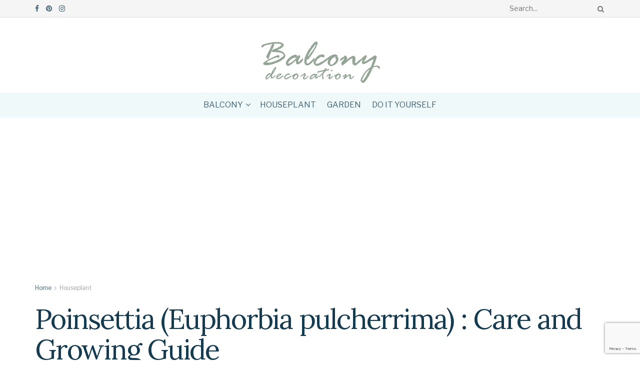

--- FILE ---
content_type: text/html; charset=UTF-8
request_url: https://www.balconydecoration.com/poinsettia-euphorbia-pulcherrima-care-and-growing-guide/
body_size: 19003
content:
<!doctype html>
<!--[if lt IE 7]><html class="no-js lt-ie9 lt-ie8 lt-ie7" lang="en-US"> <![endif]-->
<!--[if IE 7]><html class="no-js lt-ie9 lt-ie8" lang="en-US"> <![endif]-->
<!--[if IE 8]><html class="no-js lt-ie9" lang="en-US"> <![endif]-->
<!--[if IE 9]><html class="no-js lt-ie10" lang="en-US"> <![endif]-->
<!--[if gt IE 8]><!--><html class="no-js" lang="en-US"> <!--<![endif]--><head><link rel="preconnect" href="https://fonts.gstatic.com/" crossorigin /><meta http-equiv="Content-Type" content="text/html; charset=UTF-8" /><meta name='viewport' content='width=device-width, initial-scale=1, user-scalable=yes' /><link rel="profile" href="http://gmpg.org/xfn/11" /><link rel="pingback" href="https://www.balconydecoration.com/xmlrpc.php" /><meta name='robots' content='index, follow, max-image-preview:large, max-snippet:-1, max-video-preview:-1' /><meta property="og:type" content="article"><meta property="og:title" content="Poinsettia (Euphorbia pulcherrima) : Care and Growing Guide"><meta property="og:site_name" content="Balcony Decoration"><meta property="og:description" content="Poinsettia is one of the unique plants for both indoor and outdoor spaces. Specifically, it is a part of Christmas"><meta property="og:url" content="https://www.balconydecoration.com/poinsettia-euphorbia-pulcherrima-care-and-growing-guide/"><meta property="og:locale" content="en_US"><meta property="og:image" content="https://www.balconydecoration.com/wp-content/uploads/2021/11/Houseplants-poinsettia-Euphorbia-pulcherrima.jpg"><meta property="og:image:height" content="410"><meta property="og:image:width" content="600"><meta property="article:published_time" content="2022-02-26T12:43:33-08:00"><meta property="article:modified_time" content="2022-02-26T08:57:24-08:00"><meta property="article:section" content="Houseplant"><meta name="twitter:card" content="summary_large_image"><meta name="twitter:title" content="Poinsettia (Euphorbia pulcherrima) : Care and Growing Guide"><meta name="twitter:description" content="Poinsettia is one of the unique plants for both indoor and outdoor spaces. Specifically, it is a part of Christmas"><meta name="twitter:url" content="https://www.balconydecoration.com/poinsettia-euphorbia-pulcherrima-care-and-growing-guide/"><meta name="twitter:site" content=""><meta name="twitter:image:src" content="https://www.balconydecoration.com/wp-content/uploads/2021/11/Houseplants-poinsettia-Euphorbia-pulcherrima.jpg"><meta name="twitter:image:width" content="600"><meta name="twitter:image:height" content="410"> <script type="module">;/*! instant.page v5.1.1 - (C) 2019-2020 Alexandre Dieulot - https://instant.page/license */
let t,e;const n=new Set,o=document.createElement("link"),i=o.relList&&o.relList.supports&&o.relList.supports("prefetch")&&window.IntersectionObserver&&"isIntersecting"in IntersectionObserverEntry.prototype,s="instantAllowQueryString"in document.body.dataset,a="instantAllowExternalLinks"in document.body.dataset,r="instantWhitelist"in document.body.dataset,c="instantMousedownShortcut"in document.body.dataset,d=1111;let l=65,u=!1,f=!1,m=!1;if("instantIntensity"in document.body.dataset){const t=document.body.dataset.instantIntensity;if("mousedown"==t.substr(0,"mousedown".length))u=!0,"mousedown-only"==t&&(f=!0);else if("viewport"==t.substr(0,"viewport".length))navigator.connection&&(navigator.connection.saveData||navigator.connection.effectiveType&&navigator.connection.effectiveType.includes("2g"))||("viewport"==t?document.documentElement.clientWidth*document.documentElement.clientHeight<45e4&&(m=!0):"viewport-all"==t&&(m=!0));else{const e=parseInt(t);isNaN(e)||(l=e)}}if(i){const n={capture:!0,passive:!0};if(f||document.addEventListener("touchstart",(function(t){e=performance.now();const n=t.target.closest("a");h(n)&&v(n.href)}),n),u?c||document.addEventListener("mousedown",(function(t){const e=t.target.closest("a");h(e)&&v(e.href)}),n):document.addEventListener("mouseover",(function(n){if(performance.now()-e<d)return;if(!("closest"in n.target))return;const o=n.target.closest("a");h(o)&&(o.addEventListener("mouseout",p,{passive:!0}),t=setTimeout((()=>{v(o.href),t=void 0}),l))}),n),c&&document.addEventListener("mousedown",(function(t){if(performance.now()-e<d)return;const n=t.target.closest("a");if(t.which>1||t.metaKey||t.ctrlKey)return;if(!n)return;n.addEventListener("click",(function(t){1337!=t.detail&&t.preventDefault()}),{capture:!0,passive:!1,once:!0});const o=new MouseEvent("click",{view:window,bubbles:!0,cancelable:!1,detail:1337});n.dispatchEvent(o)}),n),m){let t;(t=window.requestIdleCallback?t=>{requestIdleCallback(t,{timeout:1500})}:t=>{t()})((()=>{const t=new IntersectionObserver((e=>{e.forEach((e=>{if(e.isIntersecting){const n=e.target;t.unobserve(n),v(n.href)}}))}));document.querySelectorAll("a").forEach((e=>{h(e)&&t.observe(e)}))}))}}function p(e){e.relatedTarget&&e.target.closest("a")==e.relatedTarget.closest("a")||t&&(clearTimeout(t),t=void 0)}function h(t){if(t&&t.href&&(!r||"instant"in t.dataset)&&(a||t.origin==location.origin||"instant"in t.dataset)&&["http:","https:"].includes(t.protocol)&&("http:"!=t.protocol||"https:"!=location.protocol)&&(s||!t.search||"instant"in t.dataset)&&!(t.hash&&t.pathname+t.search==location.pathname+location.search||"noInstant"in t.dataset))return!0}function v(t){if(n.has(t))return;const e=document.createElement("link");e.rel="prefetch",e.href=t,document.head.appendChild(e),n.add(t)}</script> <title>Poinsettia (Euphorbia pulcherrima) : Care and Growing Guide</title><meta name="description" content="Poinsettia Plant is a colorful shrub or small tree whose branches are small has typically red bracts and green foliage." /><link rel="canonical" href="https://www.balconydecoration.com/poinsettia-euphorbia-pulcherrima-care-and-growing-guide/" /><meta property="og:locale" content="en_US" /><meta property="og:type" content="article" /><meta property="og:title" content="Poinsettia (Euphorbia pulcherrima) : Care and Growing Guide" /><meta property="og:description" content="Poinsettia Plant is a colorful shrub or small tree whose branches are small has typically red bracts and green foliage." /><meta property="og:url" content="https://www.balconydecoration.com/poinsettia-euphorbia-pulcherrima-care-and-growing-guide/" /><meta property="og:site_name" content="Balcony Decoration" /><meta property="article:published_time" content="2022-02-26T20:43:33+00:00" /><meta property="og:image" content="https://www.balconydecoration.com/wp-content/uploads/2021/11/Houseplants-poinsettia-Euphorbia-pulcherrima.jpg" /><meta property="og:image:width" content="600" /><meta property="og:image:height" content="410" /><meta property="og:image:type" content="image/jpeg" /><meta name="author" content="Peter Hope" /><meta name="twitter:card" content="summary_large_image" /><meta name="twitter:label1" content="Written by" /><meta name="twitter:data1" content="Peter Hope" /><meta name="twitter:label2" content="Est. reading time" /><meta name="twitter:data2" content="5 minutes" /> <script type="application/ld+json" class="yoast-schema-graph">{"@context":"https://schema.org","@graph":[{"@type":"Article","@id":"https://www.balconydecoration.com/poinsettia-euphorbia-pulcherrima-care-and-growing-guide/#article","isPartOf":{"@id":"https://www.balconydecoration.com/poinsettia-euphorbia-pulcherrima-care-and-growing-guide/"},"author":{"name":"Peter Hope","@id":"https://www.balconydecoration.com/#/schema/person/def102fc3357e54de5bd15b3b5b64a1f"},"headline":"Poinsettia (Euphorbia pulcherrima) : Care and Growing Guide","datePublished":"2022-02-26T20:43:33+00:00","mainEntityOfPage":{"@id":"https://www.balconydecoration.com/poinsettia-euphorbia-pulcherrima-care-and-growing-guide/"},"wordCount":641,"commentCount":0,"publisher":{"@id":"https://www.balconydecoration.com/#/schema/person/67d0abe2f86be89075e3c30d445974ad"},"image":{"@id":"https://www.balconydecoration.com/poinsettia-euphorbia-pulcherrima-care-and-growing-guide/#primaryimage"},"thumbnailUrl":"https://www.balconydecoration.com/wp-content/uploads/2021/11/Houseplants-poinsettia-Euphorbia-pulcherrima.jpg","articleSection":["Houseplant"],"inLanguage":"en-US","potentialAction":[{"@type":"CommentAction","name":"Comment","target":["https://www.balconydecoration.com/poinsettia-euphorbia-pulcherrima-care-and-growing-guide/#respond"]}]},{"@type":"WebPage","@id":"https://www.balconydecoration.com/poinsettia-euphorbia-pulcherrima-care-and-growing-guide/","url":"https://www.balconydecoration.com/poinsettia-euphorbia-pulcherrima-care-and-growing-guide/","name":"Poinsettia (Euphorbia pulcherrima) : Care and Growing Guide","isPartOf":{"@id":"https://www.balconydecoration.com/#website"},"primaryImageOfPage":{"@id":"https://www.balconydecoration.com/poinsettia-euphorbia-pulcherrima-care-and-growing-guide/#primaryimage"},"image":{"@id":"https://www.balconydecoration.com/poinsettia-euphorbia-pulcherrima-care-and-growing-guide/#primaryimage"},"thumbnailUrl":"https://www.balconydecoration.com/wp-content/uploads/2021/11/Houseplants-poinsettia-Euphorbia-pulcherrima.jpg","datePublished":"2022-02-26T20:43:33+00:00","description":"Poinsettia Plant is a colorful shrub or small tree whose branches are small has typically red bracts and green foliage.","breadcrumb":{"@id":"https://www.balconydecoration.com/poinsettia-euphorbia-pulcherrima-care-and-growing-guide/#breadcrumb"},"inLanguage":"en-US","potentialAction":[{"@type":"ReadAction","target":["https://www.balconydecoration.com/poinsettia-euphorbia-pulcherrima-care-and-growing-guide/"]}]},{"@type":"ImageObject","inLanguage":"en-US","@id":"https://www.balconydecoration.com/poinsettia-euphorbia-pulcherrima-care-and-growing-guide/#primaryimage","url":"https://www.balconydecoration.com/wp-content/uploads/2021/11/Houseplants-poinsettia-Euphorbia-pulcherrima.jpg","contentUrl":"https://www.balconydecoration.com/wp-content/uploads/2021/11/Houseplants-poinsettia-Euphorbia-pulcherrima.jpg","width":600,"height":410},{"@type":"BreadcrumbList","@id":"https://www.balconydecoration.com/poinsettia-euphorbia-pulcherrima-care-and-growing-guide/#breadcrumb","itemListElement":[{"@type":"ListItem","position":1,"name":"Home","item":"https://www.balconydecoration.com/"},{"@type":"ListItem","position":2,"name":"Poinsettia (Euphorbia pulcherrima) : Care and Growing Guide"}]},{"@type":"WebSite","@id":"https://www.balconydecoration.com/#website","url":"https://www.balconydecoration.com/","name":"Balcony Decoration","description":"Balcony Decoration","publisher":{"@id":"https://www.balconydecoration.com/#/schema/person/67d0abe2f86be89075e3c30d445974ad"},"potentialAction":[{"@type":"SearchAction","target":{"@type":"EntryPoint","urlTemplate":"https://www.balconydecoration.com/?s={search_term_string}"},"query-input":{"@type":"PropertyValueSpecification","valueRequired":true,"valueName":"search_term_string"}}],"inLanguage":"en-US"},{"@type":["Person","Organization"],"@id":"https://www.balconydecoration.com/#/schema/person/67d0abe2f86be89075e3c30d445974ad","name":"Ralf","image":{"@type":"ImageObject","inLanguage":"en-US","@id":"https://www.balconydecoration.com/#/schema/person/image/","url":"https://secure.gravatar.com/avatar/b099b18c385ae979a1b6ad863f3f3a3c?s=96&d=mm&r=g","contentUrl":"https://secure.gravatar.com/avatar/b099b18c385ae979a1b6ad863f3f3a3c?s=96&d=mm&r=g","caption":"Ralf"},"logo":{"@id":"https://www.balconydecoration.com/#/schema/person/image/"}},{"@type":"Person","@id":"https://www.balconydecoration.com/#/schema/person/def102fc3357e54de5bd15b3b5b64a1f","name":"Peter Hope","image":{"@type":"ImageObject","inLanguage":"en-US","@id":"https://www.balconydecoration.com/#/schema/person/image/","url":"https://secure.gravatar.com/avatar/c9bf9832dff7f7a4f217a74cdf8cd233?s=96&d=mm&r=g","contentUrl":"https://secure.gravatar.com/avatar/c9bf9832dff7f7a4f217a74cdf8cd233?s=96&d=mm&r=g","caption":"Peter Hope"},"url":"https://www.balconydecoration.com/author/metincan/"}]}</script> <link rel='dns-prefetch' href='//www.googletagmanager.com' /><link rel='dns-prefetch' href='//fonts.googleapis.com' /><link rel='preconnect' href='https://fonts.gstatic.com' /><link rel="alternate" type="application/rss+xml" title="Balcony Decoration &raquo; Feed" href="https://www.balconydecoration.com/feed/" /><link rel="alternate" type="application/rss+xml" title="Balcony Decoration &raquo; Comments Feed" href="https://www.balconydecoration.com/comments/feed/" /><link rel="alternate" type="application/rss+xml" title="Balcony Decoration &raquo; Poinsettia (Euphorbia pulcherrima) : Care and Growing Guide Comments Feed" href="https://www.balconydecoration.com/poinsettia-euphorbia-pulcherrima-care-and-growing-guide/feed/" /> <script src="[data-uri]" defer></script><script data-optimized="1" src="https://www.balconydecoration.com/wp-content/plugins/litespeed-cache/assets/js/webfontloader.min.js" defer></script><link data-optimized="2" rel="stylesheet" href="https://www.balconydecoration.com/wp-content/litespeed/css/99bbc1e671751c6d9ab069e697842fae.css?ver=4ed23" /> <script type="text/javascript" src="https://www.googletagmanager.com/gtag/js?id=G-YRXYDHY78E" id="jnews-google-tag-manager-js" defer></script> <script type="text/javascript" id="jnews-google-tag-manager-js-after" src="[data-uri]" defer></script> <script type="text/javascript" src="https://www.balconydecoration.com/wp-includes/js/jquery/jquery.js?ver=3.7.1" id="jquery-core-js"></script> <link rel="https://api.w.org/" href="https://www.balconydecoration.com/wp-json/" /><link rel="alternate" title="JSON" type="application/json" href="https://www.balconydecoration.com/wp-json/wp/v2/posts/13842" /><link rel="EditURI" type="application/rsd+xml" title="RSD" href="https://www.balconydecoration.com/xmlrpc.php?rsd" /><meta name="generator" content="WordPress 6.7.4" /><link rel='shortlink' href='https://www.balconydecoration.com/?p=13842' /><link rel="alternate" title="oEmbed (JSON)" type="application/json+oembed" href="https://www.balconydecoration.com/wp-json/oembed/1.0/embed?url=https%3A%2F%2Fwww.balconydecoration.com%2Fpoinsettia-euphorbia-pulcherrima-care-and-growing-guide%2F" /><link rel="alternate" title="oEmbed (XML)" type="text/xml+oembed" href="https://www.balconydecoration.com/wp-json/oembed/1.0/embed?url=https%3A%2F%2Fwww.balconydecoration.com%2Fpoinsettia-euphorbia-pulcherrima-care-and-growing-guide%2F&#038;format=xml" /><link rel="alternate" type="text/html" media="only screen and (max-width: 640px)" href="https://www.balconydecoration.com/poinsettia-euphorbia-pulcherrima-care-and-growing-guide/amp/"><meta name="generator" content="Powered by WPBakery Page Builder - drag and drop page builder for WordPress."/><link rel="amphtml" href="https://www.balconydecoration.com/poinsettia-euphorbia-pulcherrima-care-and-growing-guide/amp/"><script type='application/ld+json'>{"@context":"http:\/\/schema.org","@type":"Person","url":"https:\/\/www.balconydecoration.com\/","name":"Balcony Decoration","sameAs":["https:\/\/www.facebook.com\/balconyblog","https:\/\/pinterest.com\/balconyblog","https:\/\/instagram.com\/balconyblog"]}</script> <script type='application/ld+json'>{"@context":"http:\/\/schema.org","@type":"WebSite","@id":"https:\/\/www.balconydecoration.com\/#website","url":"https:\/\/www.balconydecoration.com\/","name":"Balcony Decoration","potentialAction":{"@type":"SearchAction","target":"https:\/\/www.balconydecoration.com\/?s={search_term_string}","query-input":"required name=search_term_string"}}</script> <link rel="icon" href="https://www.balconydecoration.com/wp-content/uploads/2019/08/favicon.ico" sizes="32x32" /><link rel="icon" href="https://www.balconydecoration.com/wp-content/uploads/2019/08/favicon.ico" sizes="192x192" /><link rel="apple-touch-icon" href="https://www.balconydecoration.com/wp-content/uploads/2019/08/favicon.ico" /><meta name="msapplication-TileImage" content="https://www.balconydecoration.com/wp-content/uploads/2019/08/favicon.ico" /> <script src="[data-uri]" defer></script><noscript><style>.wpb_animate_when_almost_visible { opacity: 1; }</style></noscript></head><body class="post-template-default single single-post postid-13842 single-format-standard wp-embed-responsive jeg_toggle_light jeg_single_tpl_2 jnews jsc_normal wpb-js-composer js-comp-ver-6.13.0 vc_responsive"><div class="jeg_ad jeg_ad_top jnews_header_top_ads"><div class='ads-wrapper  '></div></div><div class="jeg_viewport"><div class="jeg_header_wrapper"><div class="jeg_header_instagram_wrapper"></div><div class="jeg_header normal"><div class="jeg_topbar jeg_container jeg_navbar_wrapper normal"><div class="container"><div class="jeg_nav_row"><div class="jeg_nav_col jeg_nav_left  jeg_nav_grow"><div class="item_wrap jeg_nav_alignleft"><div
class="jeg_nav_item socials_widget jeg_social_icon_block nobg">
<a href="https://www.facebook.com/balconyblog" target='_blank' rel='external noopener nofollow' class="jeg_facebook"><i class="fa fa-facebook"></i> </a><a href="https://pinterest.com/balconyblog" target='_blank' rel='external noopener nofollow' class="jeg_pinterest"><i class="fa fa-pinterest"></i> </a><a href="https://instagram.com/balconyblog" target='_blank' rel='external noopener nofollow' class="jeg_instagram"><i class="fa fa-instagram"></i> </a></div></div></div><div class="jeg_nav_col jeg_nav_center  jeg_nav_normal"><div class="item_wrap jeg_nav_aligncenter"></div></div><div class="jeg_nav_col jeg_nav_right  jeg_nav_grow"><div class="item_wrap jeg_nav_alignright"><div class="jeg_nav_item jeg_nav_search"><div class="jeg_search_wrapper jeg_search_no_expand rounded">
<a href="#" class="jeg_search_toggle"><i class="fa fa-search"></i></a><form action="https://www.balconydecoration.com/" method="get" class="jeg_search_form" target="_top">
<input name="s" class="jeg_search_input" placeholder="Search..." type="text" value="" autocomplete="off">
<button aria-label="Search Button" type="submit" class="jeg_search_button btn"><i class="fa fa-search"></i></button></form><div class="jeg_search_result jeg_search_hide with_result"><div class="search-result-wrapper"></div><div class="search-link search-noresult">
No Result</div><div class="search-link search-all-button">
<i class="fa fa-search"></i> View All Result</div></div></div></div></div></div></div></div></div><div class="jeg_midbar jeg_container jeg_navbar_wrapper normal"><div class="container"><div class="jeg_nav_row"><div class="jeg_nav_col jeg_nav_left jeg_nav_grow"><div class="item_wrap jeg_nav_alignleft"></div></div><div class="jeg_nav_col jeg_nav_center jeg_nav_normal"><div class="item_wrap jeg_nav_aligncenter"><div class="jeg_nav_item jeg_logo jeg_desktop_logo"><div class="site-title">
<a href="https://www.balconydecoration.com/" style="padding: 32px 0px 0px 0px;">
<img data-lazyloaded="1" src="[data-uri]" class='jeg_logo_img' data-src="https://www.balconydecoration.com/wp-content/uploads/2020/03/logo.png" data-srcset="https://www.balconydecoration.com/wp-content/uploads/2020/03/logo.png 1x, https://www.balconydecoration.com/wp-content/uploads/2020/03/logo.png 2x" alt="Balcony Decoration"data-light-src="https://www.balconydecoration.com/wp-content/uploads/2020/03/logo.png" data-light-srcset="https://www.balconydecoration.com/wp-content/uploads/2020/03/logo.png 1x, https://www.balconydecoration.com/wp-content/uploads/2020/03/logo.png 2x" data-dark-src="https://www.balconydecoration.com/wp-content/uploads/2020/03/logo.png" data-dark-srcset="https://www.balconydecoration.com/wp-content/uploads/2020/03/logo.png 1x, https://www.balconydecoration.com/wp-content/uploads/2020/03/logo.png 2x"><noscript><img class='jeg_logo_img' src="https://www.balconydecoration.com/wp-content/uploads/2020/03/logo.png" srcset="https://www.balconydecoration.com/wp-content/uploads/2020/03/logo.png 1x, https://www.balconydecoration.com/wp-content/uploads/2020/03/logo.png 2x" alt="Balcony Decoration"data-light-src="https://www.balconydecoration.com/wp-content/uploads/2020/03/logo.png" data-light-srcset="https://www.balconydecoration.com/wp-content/uploads/2020/03/logo.png 1x, https://www.balconydecoration.com/wp-content/uploads/2020/03/logo.png 2x" data-dark-src="https://www.balconydecoration.com/wp-content/uploads/2020/03/logo.png" data-dark-srcset="https://www.balconydecoration.com/wp-content/uploads/2020/03/logo.png 1x, https://www.balconydecoration.com/wp-content/uploads/2020/03/logo.png 2x"></noscript>			</a></div></div></div></div><div class="jeg_nav_col jeg_nav_right jeg_nav_grow"><div class="item_wrap jeg_nav_alignright"></div></div></div></div></div><div class="jeg_bottombar jeg_navbar jeg_container jeg_navbar_wrapper jeg_navbar_normal jeg_navbar_normal"><div class="container"><div class="jeg_nav_row"><div class="jeg_nav_col jeg_nav_left jeg_nav_normal"><div class="item_wrap jeg_nav_alignleft"></div></div><div class="jeg_nav_col jeg_nav_center jeg_nav_grow"><div class="item_wrap jeg_nav_aligncenter"><div class="jeg_nav_item jeg_main_menu_wrapper"><div class="jeg_mainmenu_wrap"><ul class="jeg_menu jeg_main_menu jeg_menu_style_5" data-animation="animateTransform"><li id="menu-item-966" class="menu-item menu-item-type-taxonomy menu-item-object-category menu-item-has-children menu-item-966 bgnav" data-item-row="default" ><a href="https://www.balconydecoration.com/balcony/">Balcony</a><ul class="sub-menu"><li id="menu-item-967" class="menu-item menu-item-type-taxonomy menu-item-object-category menu-item-967 bgnav" data-item-row="default" ><a href="https://www.balconydecoration.com/balcony/balcony-garden/">Balcony Garden</a></li><li id="menu-item-969" class="menu-item menu-item-type-taxonomy menu-item-object-category menu-item-969 bgnav" data-item-row="default" ><a href="https://www.balconydecoration.com/terrace/">Terrace</a></li></ul></li><li id="menu-item-14174" class="menu-item menu-item-type-taxonomy menu-item-object-category current-post-ancestor current-menu-parent current-post-parent menu-item-14174 bgnav" data-item-row="default" ><a href="https://www.balconydecoration.com/plant/">Houseplant</a></li><li id="menu-item-1959" class="menu-item menu-item-type-taxonomy menu-item-object-category menu-item-1959 bgnav" data-item-row="default" ><a href="https://www.balconydecoration.com/garden/">Garden</a></li><li id="menu-item-968" class="menu-item menu-item-type-taxonomy menu-item-object-category menu-item-968 bgnav" data-item-row="default" ><a href="https://www.balconydecoration.com/do-it-yourself/">Do it yourself</a></li></ul></div></div></div></div><div class="jeg_nav_col jeg_nav_right jeg_nav_normal"><div class="item_wrap jeg_nav_alignright"></div></div></div></div></div></div></div><div class="jeg_header_sticky"><div class="sticky_blankspace"></div><div class="jeg_header normal"><div class="jeg_container"><div data-mode="scroll" class="jeg_stickybar jeg_navbar jeg_navbar_wrapper jeg_navbar_normal jeg_navbar_normal"><div class="container"><div class="jeg_nav_row"><div class="jeg_nav_col jeg_nav_left jeg_nav_grow"><div class="item_wrap jeg_nav_alignleft"></div></div><div class="jeg_nav_col jeg_nav_center jeg_nav_normal"><div class="item_wrap jeg_nav_aligncenter"><div class="jeg_nav_item jeg_main_menu_wrapper"><div class="jeg_mainmenu_wrap"><ul class="jeg_menu jeg_main_menu jeg_menu_style_5" data-animation="animateTransform"><li id="menu-item-966" class="menu-item menu-item-type-taxonomy menu-item-object-category menu-item-has-children menu-item-966 bgnav" data-item-row="default" ><a href="https://www.balconydecoration.com/balcony/">Balcony</a><ul class="sub-menu"><li id="menu-item-967" class="menu-item menu-item-type-taxonomy menu-item-object-category menu-item-967 bgnav" data-item-row="default" ><a href="https://www.balconydecoration.com/balcony/balcony-garden/">Balcony Garden</a></li><li id="menu-item-969" class="menu-item menu-item-type-taxonomy menu-item-object-category menu-item-969 bgnav" data-item-row="default" ><a href="https://www.balconydecoration.com/terrace/">Terrace</a></li></ul></li><li id="menu-item-14174" class="menu-item menu-item-type-taxonomy menu-item-object-category current-post-ancestor current-menu-parent current-post-parent menu-item-14174 bgnav" data-item-row="default" ><a href="https://www.balconydecoration.com/plant/">Houseplant</a></li><li id="menu-item-1959" class="menu-item menu-item-type-taxonomy menu-item-object-category menu-item-1959 bgnav" data-item-row="default" ><a href="https://www.balconydecoration.com/garden/">Garden</a></li><li id="menu-item-968" class="menu-item menu-item-type-taxonomy menu-item-object-category menu-item-968 bgnav" data-item-row="default" ><a href="https://www.balconydecoration.com/do-it-yourself/">Do it yourself</a></li></ul></div></div></div></div><div class="jeg_nav_col jeg_nav_right jeg_nav_grow"><div class="item_wrap jeg_nav_alignright"><div class="jeg_nav_item jeg_search_wrapper search_icon jeg_search_popup_expand">
<a href="#" class="jeg_search_toggle"><i class="fa fa-search"></i></a><form action="https://www.balconydecoration.com/" method="get" class="jeg_search_form" target="_top">
<input name="s" class="jeg_search_input" placeholder="Search..." type="text" value="" autocomplete="off">
<button aria-label="Search Button" type="submit" class="jeg_search_button btn"><i class="fa fa-search"></i></button></form><div class="jeg_search_result jeg_search_hide with_result"><div class="search-result-wrapper"></div><div class="search-link search-noresult">
No Result</div><div class="search-link search-all-button">
<i class="fa fa-search"></i> View All Result</div></div></div></div></div></div></div></div></div></div></div><div class="jeg_navbar_mobile_wrapper"><div class="jeg_navbar_mobile" data-mode="scroll"><div class="jeg_mobile_bottombar jeg_mobile_midbar jeg_container normal"><div class="container"><div class="jeg_nav_row"><div class="jeg_nav_col jeg_nav_left jeg_nav_normal"><div class="item_wrap jeg_nav_alignleft"><div class="jeg_nav_item">
<a href="#" class="toggle_btn jeg_mobile_toggle"><i class="fa fa-bars"></i></a></div></div></div><div class="jeg_nav_col jeg_nav_center jeg_nav_grow"><div class="item_wrap jeg_nav_aligncenter"><div class="jeg_nav_item jeg_mobile_logo"><div class="site-title">
<a href="https://www.balconydecoration.com/">
<img data-lazyloaded="1" src="[data-uri]" class='jeg_logo_img' data-src="https://www.balconydecoration.com/wp-content/uploads/2020/03/logo.png" data-srcset="https://www.balconydecoration.com/wp-content/uploads/2020/03/logo.png 1x, https://www.balconydecoration.com/wp-content/uploads/2020/03/logo.png 2x" alt="Balcony Decoration"data-light-src="https://www.balconydecoration.com/wp-content/uploads/2020/03/logo.png" data-light-srcset="https://www.balconydecoration.com/wp-content/uploads/2020/03/logo.png 1x, https://www.balconydecoration.com/wp-content/uploads/2020/03/logo.png 2x" data-dark-src="https://www.balconydecoration.com/wp-content/uploads/2020/03/logo.png" data-dark-srcset="https://www.balconydecoration.com/wp-content/uploads/2020/03/logo.png 1x, https://www.balconydecoration.com/wp-content/uploads/2020/03/logo.png 2x"><noscript><img class='jeg_logo_img' src="https://www.balconydecoration.com/wp-content/uploads/2020/03/logo.png" srcset="https://www.balconydecoration.com/wp-content/uploads/2020/03/logo.png 1x, https://www.balconydecoration.com/wp-content/uploads/2020/03/logo.png 2x" alt="Balcony Decoration"data-light-src="https://www.balconydecoration.com/wp-content/uploads/2020/03/logo.png" data-light-srcset="https://www.balconydecoration.com/wp-content/uploads/2020/03/logo.png 1x, https://www.balconydecoration.com/wp-content/uploads/2020/03/logo.png 2x" data-dark-src="https://www.balconydecoration.com/wp-content/uploads/2020/03/logo.png" data-dark-srcset="https://www.balconydecoration.com/wp-content/uploads/2020/03/logo.png 1x, https://www.balconydecoration.com/wp-content/uploads/2020/03/logo.png 2x"></noscript>		    </a></div></div></div></div><div class="jeg_nav_col jeg_nav_right jeg_nav_normal"><div class="item_wrap jeg_nav_alignright"><div class="jeg_nav_item jeg_search_wrapper jeg_search_popup_expand">
<a href="#" class="jeg_search_toggle"><i class="fa fa-search"></i></a><form action="https://www.balconydecoration.com/" method="get" class="jeg_search_form" target="_top">
<input name="s" class="jeg_search_input" placeholder="Search..." type="text" value="" autocomplete="off">
<button aria-label="Search Button" type="submit" class="jeg_search_button btn"><i class="fa fa-search"></i></button></form><div class="jeg_search_result jeg_search_hide with_result"><div class="search-result-wrapper"></div><div class="search-link search-noresult">
No Result</div><div class="search-link search-all-button">
<i class="fa fa-search"></i> View All Result</div></div></div></div></div></div></div></div></div><div class="sticky_blankspace" style="height: 60px;"></div></div><div class="jeg_ad jeg_ad_top jnews_header_bottom_ads"><div class='ads-wrapper  '></div></div><div class="post-wrapper"><div class="post-wrap" ><div class="jeg_main "><div class="jeg_container"><div class="jeg_content jeg_singlepage"><div class="container"><div class="jeg_ad jeg_article_top jnews_article_top_ads"><div class='ads-wrapper  '><div class='ads_code'><script async src="https://pagead2.googlesyndication.com/pagead/js/adsbygoogle.js?client=ca-pub-2461176291571813"
     crossorigin="anonymous"></script> <ins class="adsbygoogle"
style="display:block; text-align:center;"
data-ad-layout="in-article"
data-ad-format="fluid"
data-ad-client="ca-pub-2461176291571813"
data-ad-slot="7025362523"></ins> <script>(adsbygoogle = window.adsbygoogle || []).push({});</script></div></div></div><div class="jeg_breadcrumbs jeg_breadcrumb_container"><div id="breadcrumbs"><span class="">
<a href="https://www.balconydecoration.com">Home</a>
</span><i class="fa fa-angle-right"></i><span class="breadcrumb_last_link">
<a href="https://www.balconydecoration.com/plant/">Houseplant</a>
</span></div></div><div class="entry-header"><h1 class="jeg_post_title">Poinsettia (Euphorbia pulcherrima) : Care and Growing Guide</h1><div class="jeg_meta_container"><div class="jeg_post_meta jeg_post_meta_2"><div class="meta_left"><div class="jeg_meta_date">
<a href="https://www.balconydecoration.com/poinsettia-euphorbia-pulcherrima-care-and-growing-guide/">February 26, 2022</a></div><div class="jeg_meta_category">
<span><span class="meta_text">in</span>
<a href="https://www.balconydecoration.com/plant/" rel="category tag">Houseplant</a>                </span></div></div><div class="meta_right"><div class="jeg_meta_comment"><a href="https://www.balconydecoration.com/poinsettia-euphorbia-pulcherrima-care-and-growing-guide/#comments"><i
class="fa fa-comment-o"></i> 0</a></div></div></div></div></div><div class="row"><div class="jeg_main_content col-md-8"><div class="jeg_inner_content"><div  class="jeg_featured featured_image "><a href="https://www.balconydecoration.com/wp-content/uploads/2021/11/Houseplants-poinsettia-Euphorbia-pulcherrima.jpg"><div class="thumbnail-container" style="padding-bottom:68.333%"><img data-lazyloaded="1" src="[data-uri]" width="600" height="410" data-src="https://www.balconydecoration.com/wp-content/uploads/2021/11/Houseplants-poinsettia-Euphorbia-pulcherrima.jpg" class="attachment-jnews-featured-750 size-jnews-featured-750 wp-post-image" alt="" decoding="async" fetchpriority="high" data-srcset="https://www.balconydecoration.com/wp-content/uploads/2021/11/Houseplants-poinsettia-Euphorbia-pulcherrima.jpg 600w, https://www.balconydecoration.com/wp-content/uploads/2021/11/Houseplants-poinsettia-Euphorbia-pulcherrima-300x205.jpg 300w" data-sizes="(max-width: 600px) 100vw, 600px" /><noscript><img width="600" height="410" src="https://www.balconydecoration.com/wp-content/uploads/2021/11/Houseplants-poinsettia-Euphorbia-pulcherrima.jpg" class="attachment-jnews-featured-750 size-jnews-featured-750 wp-post-image" alt="" decoding="async" fetchpriority="high" srcset="https://www.balconydecoration.com/wp-content/uploads/2021/11/Houseplants-poinsettia-Euphorbia-pulcherrima.jpg 600w, https://www.balconydecoration.com/wp-content/uploads/2021/11/Houseplants-poinsettia-Euphorbia-pulcherrima-300x205.jpg 300w" sizes="(max-width: 600px) 100vw, 600px" /></noscript></div></a></div><div class="jeg_share_top_container"><div class="jeg_share_button clearfix"><div class="jeg_share_stats"></div><div class="jeg_sharelist">
<a href="http://www.facebook.com/sharer.php?u=https%3A%2F%2Fwww.balconydecoration.com%2Fpoinsettia-euphorbia-pulcherrima-care-and-growing-guide%2F" rel='nofollow'  class="jeg_btn-facebook expanded"><i class="fa fa-facebook-official"></i><span>Share on Facebook</span></a><a href="https://twitter.com/intent/tweet?text=Poinsettia%20%28Euphorbia%20pulcherrima%29%20%3A%20Care%20and%20Growing%20Guide&url=https%3A%2F%2Fwww.balconydecoration.com%2Fpoinsettia-euphorbia-pulcherrima-care-and-growing-guide%2F" rel='nofollow'  class="jeg_btn-twitter expanded"><i class="fa fa-twitter"></i><span>Share on Twitter</span></a><a href="https://www.pinterest.com/pin/create/bookmarklet/?pinFave=1&url=https%3A%2F%2Fwww.balconydecoration.com%2Fpoinsettia-euphorbia-pulcherrima-care-and-growing-guide%2F&media=https://www.balconydecoration.com/wp-content/uploads/2021/11/Houseplants-poinsettia-Euphorbia-pulcherrima.jpg&description=Poinsettia%20%28Euphorbia%20pulcherrima%29%20%3A%20Care%20and%20Growing%20Guide" rel='nofollow'  class="jeg_btn-pinterest "><i class="fa fa-pinterest"></i></a><a href="mailto:?subject=Poinsettia%20%28Euphorbia%20pulcherrima%29%20%3A%20Care%20and%20Growing%20Guide&amp;body=https%3A%2F%2Fwww.balconydecoration.com%2Fpoinsettia-euphorbia-pulcherrima-care-and-growing-guide%2F" rel='nofollow'  class="jeg_btn-email "><i class="fa fa-envelope"></i></a><div class="share-secondary">
<a href="//api.whatsapp.com/send?text=Poinsettia%20%28Euphorbia%20pulcherrima%29%20%3A%20Care%20and%20Growing%20Guide%0Ahttps%3A%2F%2Fwww.balconydecoration.com%2Fpoinsettia-euphorbia-pulcherrima-care-and-growing-guide%2F" rel='nofollow'  data-action="share/whatsapp/share"  class="jeg_btn-whatsapp "><i class="fa fa-whatsapp"></i></a><a href="https://www.linkedin.com/shareArticle?url=https%3A%2F%2Fwww.balconydecoration.com%2Fpoinsettia-euphorbia-pulcherrima-care-and-growing-guide%2F&title=Poinsettia%20%28Euphorbia%20pulcherrima%29%20%3A%20Care%20and%20Growing%20Guide" rel='nofollow'  class="jeg_btn-linkedin "><i class="fa fa-linkedin"></i></a></div>
<a href="#" class="jeg_btn-toggle"><i class="fa fa-share"></i></a></div></div></div><div class="jeg_ad jeg_article jnews_content_top_ads "><div class='ads-wrapper  '><div class='ads_code'><script async src="https://pagead2.googlesyndication.com/pagead/js/adsbygoogle.js?client=ca-pub-2461176291571813"
     crossorigin="anonymous"></script> <ins class="adsbygoogle"
style="display:block; text-align:center;"
data-ad-layout="in-article"
data-ad-format="fluid"
data-ad-client="ca-pub-2461176291571813"
data-ad-slot="7025362523"></ins> <script>(adsbygoogle = window.adsbygoogle || []).push({});</script></div></div></div><div class="entry-content no-share"><div class="jeg_share_button share-float jeg_sticky_share clearfix share-monocrhome"><div class="jeg_share_float_container"></div></div><div class="content-inner "><p>Poinsettia is one of the unique plants for both indoor and outdoor spaces. Specifically, it is a part of <a href="https://www.balconydecoration.com/balcony-christmas-decorations-with-different-ideas/" target="_blank" rel="noopener">Christmas decoration</a> when the winter arrives. Also, this flowering plant has a few well-known names, for instance, la flor de Nochebuena and Cuetlaxochitl. Its scientific name is Euphorbia Pulcherrima. In addition to this, it is native to Central America and Mexico. Above all, “Poinsettia Day” is on 12 December which is the special day of this houseplant.</p><div class='jnews_inline_related_post_wrapper left'><div class='jnews_inline_related_post'><div  class="jeg_postblock_21 jeg_postblock jeg_module_hook jeg_pagination_nextprev jeg_col_2o3 jnews_module_13842_0_6976063fbc675   " data-unique="jnews_module_13842_0_6976063fbc675"><div class="jeg_block_heading jeg_block_heading_5 jeg_subcat_right"><h3 class="jeg_block_title"><span>READ ALSO</span></h3></div><div class="jeg_block_container"><div class="jeg_posts jeg_load_more_flag"><article class="jeg_post jeg_pl_sm format-standard"><div class="jeg_thumb">
<a href="https://www.balconydecoration.com/chinese-lantern-plant-physalis-alkekengi-care-and-growing-guide/"><div class="thumbnail-container  size-715 "><img data-lazyloaded="1" src="[data-uri]" width="106" height="86" data-src="https://www.balconydecoration.com/wp-content/uploads/2021/11/Houseplants-chinese-lantern-plant-Physalis-alkekengi.jpg" class="attachment-jnews-120x86 size-jnews-120x86 wp-post-image" alt="" data-srcset="https://www.balconydecoration.com/wp-content/uploads/2021/11/Houseplants-chinese-lantern-plant-Physalis-alkekengi.jpg 600w, https://www.balconydecoration.com/wp-content/uploads/2021/11/Houseplants-chinese-lantern-plant-Physalis-alkekengi-300x244.jpg 300w" data-sizes="(max-width: 106px) 100vw, 106px" /><noscript><img width="106" height="86" src="https://www.balconydecoration.com/wp-content/uploads/2021/11/Houseplants-chinese-lantern-plant-Physalis-alkekengi.jpg" class="attachment-jnews-120x86 size-jnews-120x86 wp-post-image" alt="" srcset="https://www.balconydecoration.com/wp-content/uploads/2021/11/Houseplants-chinese-lantern-plant-Physalis-alkekengi.jpg 600w, https://www.balconydecoration.com/wp-content/uploads/2021/11/Houseplants-chinese-lantern-plant-Physalis-alkekengi-300x244.jpg 300w" sizes="(max-width: 106px) 100vw, 106px" /></noscript></div></a></div><div class="jeg_postblock_content"><h3 class="jeg_post_title">
<a href="https://www.balconydecoration.com/chinese-lantern-plant-physalis-alkekengi-care-and-growing-guide/">Chinese Lantern Plant (Physalis alkekengi): Care and Growing Guide</a></h3><div class="jeg_post_meta"><div class="jeg_meta_date"><a href="https://www.balconydecoration.com/chinese-lantern-plant-physalis-alkekengi-care-and-growing-guide/" ><i class="fa fa-clock-o"></i> February 10, 2022</a></div></div></div></article><article class="jeg_post jeg_pl_sm format-standard"><div class="jeg_thumb">
<a href="https://www.balconydecoration.com/golden-shrimp-lollipop-plant-pachystachys-lutea-care-and-growing-guide/"><div class="thumbnail-container  size-715 "><img data-lazyloaded="1" src="[data-uri]" width="120" height="82" data-src="https://www.balconydecoration.com/wp-content/uploads/2021/11/Houseplants-Pachystachys-lutea-Golden-Shrimp-Lollipop-Plant.jpg" class="attachment-jnews-120x86 size-jnews-120x86 wp-post-image" alt="" data-srcset="https://www.balconydecoration.com/wp-content/uploads/2021/11/Houseplants-Pachystachys-lutea-Golden-Shrimp-Lollipop-Plant.jpg 600w, https://www.balconydecoration.com/wp-content/uploads/2021/11/Houseplants-Pachystachys-lutea-Golden-Shrimp-Lollipop-Plant-300x206.jpg 300w" data-sizes="(max-width: 120px) 100vw, 120px" /><noscript><img width="120" height="82" src="https://www.balconydecoration.com/wp-content/uploads/2021/11/Houseplants-Pachystachys-lutea-Golden-Shrimp-Lollipop-Plant.jpg" class="attachment-jnews-120x86 size-jnews-120x86 wp-post-image" alt="" srcset="https://www.balconydecoration.com/wp-content/uploads/2021/11/Houseplants-Pachystachys-lutea-Golden-Shrimp-Lollipop-Plant.jpg 600w, https://www.balconydecoration.com/wp-content/uploads/2021/11/Houseplants-Pachystachys-lutea-Golden-Shrimp-Lollipop-Plant-300x206.jpg 300w" sizes="(max-width: 120px) 100vw, 120px" /></noscript></div></a></div><div class="jeg_postblock_content"><h3 class="jeg_post_title">
<a href="https://www.balconydecoration.com/golden-shrimp-lollipop-plant-pachystachys-lutea-care-and-growing-guide/">Golden Shrimp/Lollipop Plant (Pachystachys lutea): Care and Growing Guide</a></h3><div class="jeg_post_meta"><div class="jeg_meta_date"><a href="https://www.balconydecoration.com/golden-shrimp-lollipop-plant-pachystachys-lutea-care-and-growing-guide/" ><i class="fa fa-clock-o"></i> January 28, 2022</a></div></div></div></article></div><div class='module-overlay'><div class='preloader_type preloader_dot'><div class="module-preloader jeg_preloader dot">
<span></span><span></span><span></span></div><div class="module-preloader jeg_preloader circle"><div class="jnews_preloader_circle_outer"><div class="jnews_preloader_circle_inner"></div></div></div><div class="module-preloader jeg_preloader square"><div class="jeg_square"><div class="jeg_square_inner"></div></div></div></div></div></div><div class="jeg_block_navigation"><div class='navigation_overlay'><div class='module-preloader jeg_preloader'><span></span><span></span><span></span></div></div><div class="jeg_block_nav ">
<a href="#" class="prev disabled" title="Previous"><i class="fa fa-angle-left"></i></a>
<a href="#" class="next " title="Next"><i class="fa fa-angle-right"></i></a></div></div></div></div></div><p><img data-lazyloaded="1" src="[data-uri]" decoding="async" class="aligncenter size-full wp-image-13843" data-src="https://www.balconydecoration.com/wp-content/uploads/2021/11/Houseplants-poinsettia-Euphorbia-pulcherrima-1.jpg" alt="" width="600" height="480" data-srcset="https://www.balconydecoration.com/wp-content/uploads/2021/11/Houseplants-poinsettia-Euphorbia-pulcherrima-1.jpg 600w, https://www.balconydecoration.com/wp-content/uploads/2021/11/Houseplants-poinsettia-Euphorbia-pulcherrima-1-300x240.jpg 300w" data-sizes="(max-width: 600px) 100vw, 600px" /><noscript><img decoding="async" class="aligncenter size-full wp-image-13843" src="https://www.balconydecoration.com/wp-content/uploads/2021/11/Houseplants-poinsettia-Euphorbia-pulcherrima-1.jpg" alt="" width="600" height="480" srcset="https://www.balconydecoration.com/wp-content/uploads/2021/11/Houseplants-poinsettia-Euphorbia-pulcherrima-1.jpg 600w, https://www.balconydecoration.com/wp-content/uploads/2021/11/Houseplants-poinsettia-Euphorbia-pulcherrima-1-300x240.jpg 300w" sizes="(max-width: 600px) 100vw, 600px" /></noscript></p><h2>General information</h2><p>Poinsettia is a colorful shrub or small tree whose branches are small has typically red bracts and green foliage. When looking closely at the plant, it has tiny yellow flower heads. They open right on the center of the red bracts. Before deciding to get this houseplant, you should be sure that it doesn’t bloom. This way, you can make longer the flowering span. This plant could reach up to 18 inches (45 cm) when well-cared. Also, it is a perennial plant like <a href="https://www.balconydecoration.com/croton-plant-care-and-growing-guide/" target="_blank" rel="noopener">Croton Plant</a> and <a href="https://www.balconydecoration.com/ornamental-peppers-capsicum-annuum-care-and-growing-guide/" target="_blank" rel="noopener">Ornamental Peppers</a>. According to some sources, it isn’t apparent if this houseplant is poisonous or not. But some cultivars of this houseplant are poisonous or certain parts of it are poisonous.</p><div class="jeg_ad jeg_ad_article jnews_content_inline_ads  "><div class='ads-wrapper align-center '><div class='ads_code'><script async src="https://pagead2.googlesyndication.com/pagead/js/adsbygoogle.js?client=ca-pub-2461176291571813"
     crossorigin="anonymous"></script> <ins class="adsbygoogle"
style="display:block; text-align:center;"
data-ad-layout="in-article"
data-ad-format="fluid"
data-ad-client="ca-pub-2461176291571813"
data-ad-slot="7025362523"></ins> <script>(adsbygoogle = window.adsbygoogle || []).push({});</script></div></div></div><p><img data-lazyloaded="1" src="[data-uri]" decoding="async" class="aligncenter size-full wp-image-13844" data-src="https://www.balconydecoration.com/wp-content/uploads/2021/11/Houseplants-poinsettia-Euphorbia-pulcherrima-2.jpg" alt="" width="600" height="600" data-srcset="https://www.balconydecoration.com/wp-content/uploads/2021/11/Houseplants-poinsettia-Euphorbia-pulcherrima-2.jpg 600w, https://www.balconydecoration.com/wp-content/uploads/2021/11/Houseplants-poinsettia-Euphorbia-pulcherrima-2-300x300.jpg 300w, https://www.balconydecoration.com/wp-content/uploads/2021/11/Houseplants-poinsettia-Euphorbia-pulcherrima-2-150x150.jpg 150w" data-sizes="(max-width: 600px) 100vw, 600px" /><noscript><img decoding="async" class="aligncenter size-full wp-image-13844" src="https://www.balconydecoration.com/wp-content/uploads/2021/11/Houseplants-poinsettia-Euphorbia-pulcherrima-2.jpg" alt="" width="600" height="600" srcset="https://www.balconydecoration.com/wp-content/uploads/2021/11/Houseplants-poinsettia-Euphorbia-pulcherrima-2.jpg 600w, https://www.balconydecoration.com/wp-content/uploads/2021/11/Houseplants-poinsettia-Euphorbia-pulcherrima-2-300x300.jpg 300w, https://www.balconydecoration.com/wp-content/uploads/2021/11/Houseplants-poinsettia-Euphorbia-pulcherrima-2-150x150.jpg 150w" sizes="(max-width: 600px) 100vw, 600px" /></noscript></p><h2>How to Care for <em>Euphorbia pulcherrima</em></h2><h3>Sunlight</h3><p>Direct sunlight always poses a threat to this houseplant. For that reason, it is necessary to put that plant in a semi-shade location.</p><h3>Watering</h3><p>The potting soil should remain moist. To keep it like that, between waterings shouldn’t be too long or too short.</p><h3>Humidity</h3><p>The high humidity helps it thrive better. To increase the humidity rate indoors, you may use wet pebbles trays, automated humidifiers, and water sprays.</p><h3>Temperature</h3><p>65<strong><span data-preserver-spaces="true">°</span></strong><span data-preserver-spaces="true">F – 70</span><strong><span data-preserver-spaces="true">°</span></strong><span data-preserver-spaces="true">F (18</span><strong><span data-preserver-spaces="true">°</span></strong><span data-preserver-spaces="true">C − 21</span><strong><span data-preserver-spaces="true">°</span></strong><span data-preserver-spaces="true">C) is the optimal temperature range for growing Poinsettia Plant. Below 60</span><strong><span data-preserver-spaces="true">°</span></strong><span data-preserver-spaces="true">F (15,5</span><strong><span data-preserver-spaces="true">°</span></strong><span data-preserver-spaces="true">C) could be gradually dangerous for this houseplant. According to the USDA plant hardiness map, it grows better in zones</span>.</p><div class="jeg_ad jeg_ad_article jnews_content_inline_2_ads  "><div class='ads-wrapper align-center '><div class='ads_code'><script async src="https://pagead2.googlesyndication.com/pagead/js/adsbygoogle.js?client=ca-pub-2461176291571813"
     crossorigin="anonymous"></script> <ins class="adsbygoogle"
style="display:block; text-align:center;"
data-ad-layout="in-article"
data-ad-format="fluid"
data-ad-client="ca-pub-2461176291571813"
data-ad-slot="7025362523"></ins> <script>(adsbygoogle = window.adsbygoogle || []).push({});</script></div></div></div><h3>Soil Type</h3><p>Peat-based soils are best. But you may make your potting mixes by adjusting the proportion. Also, evacuating the excess water is vital. For that reason, opening the drainage holes properly and using the soil with high porosity is crucial.</p><h3>Planter Type</h3><p>Small planters are appropriate for the shrub-type plant in general. For example, you may take an <a href="https://www.balconydecoration.com/elegant-animal-planters-for-indoor-outdoor-decors/" target="_blank" rel="noopener">animal planter</a> for it.</p><h3>Fertilizer</h3><p>There are mainly four types of fertilizers. Here, they are granular, liquid, slow-releasing, and quick-releasing. For such plants, you may apply water-soluble fertilizers monthly in the plant&#8217;s growing seasons (spring and summer).</p><h3>Propagation</h3><p>Stem-cutting is the best propagation way for it. Cut a branch with at least one leaf node. After planting it in a pot, it is going to develop over time.</p><h3>Repotting</h3><p>Shrub-type plants don’t need transplanting. Even if it needs, doing it once would be enough. Before transplanting the plant, you should protect it (specifically roots) from the cold.</p><p><img data-lazyloaded="1" src="[data-uri]" loading="lazy" decoding="async" class="aligncenter size-full wp-image-13846" data-src="https://www.balconydecoration.com/wp-content/uploads/2021/11/Houseplants-poinsettia-Euphorbia-pulcherrima-4.jpg" alt="" width="600" height="600" data-srcset="https://www.balconydecoration.com/wp-content/uploads/2021/11/Houseplants-poinsettia-Euphorbia-pulcherrima-4.jpg 600w, https://www.balconydecoration.com/wp-content/uploads/2021/11/Houseplants-poinsettia-Euphorbia-pulcherrima-4-300x300.jpg 300w, https://www.balconydecoration.com/wp-content/uploads/2021/11/Houseplants-poinsettia-Euphorbia-pulcherrima-4-150x150.jpg 150w" data-sizes="auto, (max-width: 600px) 100vw, 600px" /><noscript><img loading="lazy" decoding="async" class="aligncenter size-full wp-image-13846" src="https://www.balconydecoration.com/wp-content/uploads/2021/11/Houseplants-poinsettia-Euphorbia-pulcherrima-4.jpg" alt="" width="600" height="600" srcset="https://www.balconydecoration.com/wp-content/uploads/2021/11/Houseplants-poinsettia-Euphorbia-pulcherrima-4.jpg 600w, https://www.balconydecoration.com/wp-content/uploads/2021/11/Houseplants-poinsettia-Euphorbia-pulcherrima-4-300x300.jpg 300w, https://www.balconydecoration.com/wp-content/uploads/2021/11/Houseplants-poinsettia-Euphorbia-pulcherrima-4-150x150.jpg 150w" sizes="auto, (max-width: 600px) 100vw, 600px" /></noscript></p><h2>Common Problems</h2><p><strong>Root rot: </strong>Overwatering and lack of enough air cause this problem in general. The excess water drowns roots. In a short time, the plant dies.</p><p><strong>Discoloration of leaves: </strong>Deficiency of the necessary nutrients, lack of light lead to such cases.</p><p><strong>Pest infestation: </strong>Red spiders, mealy bugs, aphids, mites, whiteflies, and so on destroy the plant when dry and poor conditions occur.</p><h3>Suggestions for problems</h3><p>To prevent root rot, you should use high-quality soil. Also, you should follow regular watering. Pale-colored leaves aren’t showy. To avoid this problem, you should use rich soil. In addition to this, the plant should get filtered sunlight. When it comes to pest infestation, you may use herbal oils, pesticides, bug repellents, and alcohol-based wipes.</p><h3>Suggestions for the beginners</h3><p>Beginners miss a few points about plant growing. One of these is putting the plant outdoor early. The young plant hasn’t any strength to weather the harsh conditions. Another common mistake is overwatering. To prevent that, beginners should make a good watering routine.</p><p><img data-lazyloaded="1" src="[data-uri]" loading="lazy" decoding="async" class="aligncenter size-full wp-image-13845" data-src="https://www.balconydecoration.com/wp-content/uploads/2021/11/Houseplants-poinsettia-Euphorbia-pulcherrima-3.jpg" alt="" width="600" height="600" data-srcset="https://www.balconydecoration.com/wp-content/uploads/2021/11/Houseplants-poinsettia-Euphorbia-pulcherrima-3.jpg 600w, https://www.balconydecoration.com/wp-content/uploads/2021/11/Houseplants-poinsettia-Euphorbia-pulcherrima-3-300x300.jpg 300w, https://www.balconydecoration.com/wp-content/uploads/2021/11/Houseplants-poinsettia-Euphorbia-pulcherrima-3-150x150.jpg 150w" data-sizes="auto, (max-width: 600px) 100vw, 600px" /><noscript><img loading="lazy" decoding="async" class="aligncenter size-full wp-image-13845" src="https://www.balconydecoration.com/wp-content/uploads/2021/11/Houseplants-poinsettia-Euphorbia-pulcherrima-3.jpg" alt="" width="600" height="600" srcset="https://www.balconydecoration.com/wp-content/uploads/2021/11/Houseplants-poinsettia-Euphorbia-pulcherrima-3.jpg 600w, https://www.balconydecoration.com/wp-content/uploads/2021/11/Houseplants-poinsettia-Euphorbia-pulcherrima-3-300x300.jpg 300w, https://www.balconydecoration.com/wp-content/uploads/2021/11/Houseplants-poinsettia-Euphorbia-pulcherrima-3-150x150.jpg 150w" sizes="auto, (max-width: 600px) 100vw, 600px" /></noscript></p><p><img data-lazyloaded="1" src="[data-uri]" loading="lazy" decoding="async" class="aligncenter size-full wp-image-13847" data-src="https://www.balconydecoration.com/wp-content/uploads/2021/11/Houseplants-poinsettia-Euphorbia-pulcherrima-5.jpg" alt="" width="600" height="600" data-srcset="https://www.balconydecoration.com/wp-content/uploads/2021/11/Houseplants-poinsettia-Euphorbia-pulcherrima-5.jpg 600w, https://www.balconydecoration.com/wp-content/uploads/2021/11/Houseplants-poinsettia-Euphorbia-pulcherrima-5-300x300.jpg 300w, https://www.balconydecoration.com/wp-content/uploads/2021/11/Houseplants-poinsettia-Euphorbia-pulcherrima-5-150x150.jpg 150w" data-sizes="auto, (max-width: 600px) 100vw, 600px" /><noscript><img loading="lazy" decoding="async" class="aligncenter size-full wp-image-13847" src="https://www.balconydecoration.com/wp-content/uploads/2021/11/Houseplants-poinsettia-Euphorbia-pulcherrima-5.jpg" alt="" width="600" height="600" srcset="https://www.balconydecoration.com/wp-content/uploads/2021/11/Houseplants-poinsettia-Euphorbia-pulcherrima-5.jpg 600w, https://www.balconydecoration.com/wp-content/uploads/2021/11/Houseplants-poinsettia-Euphorbia-pulcherrima-5-300x300.jpg 300w, https://www.balconydecoration.com/wp-content/uploads/2021/11/Houseplants-poinsettia-Euphorbia-pulcherrima-5-150x150.jpg 150w" sizes="auto, (max-width: 600px) 100vw, 600px" /></noscript></p><p><img data-lazyloaded="1" src="[data-uri]" loading="lazy" decoding="async" class="aligncenter size-full wp-image-13848" data-src="https://www.balconydecoration.com/wp-content/uploads/2021/11/Houseplants-poinsettia-Euphorbia-pulcherrima-6.jpg" alt="" width="600" height="556" data-srcset="https://www.balconydecoration.com/wp-content/uploads/2021/11/Houseplants-poinsettia-Euphorbia-pulcherrima-6.jpg 600w, https://www.balconydecoration.com/wp-content/uploads/2021/11/Houseplants-poinsettia-Euphorbia-pulcherrima-6-300x278.jpg 300w" data-sizes="auto, (max-width: 600px) 100vw, 600px" /><noscript><img loading="lazy" decoding="async" class="aligncenter size-full wp-image-13848" src="https://www.balconydecoration.com/wp-content/uploads/2021/11/Houseplants-poinsettia-Euphorbia-pulcherrima-6.jpg" alt="" width="600" height="556" srcset="https://www.balconydecoration.com/wp-content/uploads/2021/11/Houseplants-poinsettia-Euphorbia-pulcherrima-6.jpg 600w, https://www.balconydecoration.com/wp-content/uploads/2021/11/Houseplants-poinsettia-Euphorbia-pulcherrima-6-300x278.jpg 300w" sizes="auto, (max-width: 600px) 100vw, 600px" /></noscript></p><p><img data-lazyloaded="1" src="[data-uri]" loading="lazy" decoding="async" class="aligncenter size-full wp-image-13849" data-src="https://www.balconydecoration.com/wp-content/uploads/2021/11/Houseplants-poinsettia-Euphorbia-pulcherrima-7.jpg" alt="" width="600" height="750" data-srcset="https://www.balconydecoration.com/wp-content/uploads/2021/11/Houseplants-poinsettia-Euphorbia-pulcherrima-7.jpg 600w, https://www.balconydecoration.com/wp-content/uploads/2021/11/Houseplants-poinsettia-Euphorbia-pulcherrima-7-240x300.jpg 240w" data-sizes="auto, (max-width: 600px) 100vw, 600px" /><noscript><img loading="lazy" decoding="async" class="aligncenter size-full wp-image-13849" src="https://www.balconydecoration.com/wp-content/uploads/2021/11/Houseplants-poinsettia-Euphorbia-pulcherrima-7.jpg" alt="" width="600" height="750" srcset="https://www.balconydecoration.com/wp-content/uploads/2021/11/Houseplants-poinsettia-Euphorbia-pulcherrima-7.jpg 600w, https://www.balconydecoration.com/wp-content/uploads/2021/11/Houseplants-poinsettia-Euphorbia-pulcherrima-7-240x300.jpg 240w" sizes="auto, (max-width: 600px) 100vw, 600px" /></noscript></p><p><img data-lazyloaded="1" src="[data-uri]" loading="lazy" decoding="async" class="aligncenter size-full wp-image-13850" data-src="https://www.balconydecoration.com/wp-content/uploads/2021/11/Houseplants-poinsettia-Euphorbia-pulcherrima-8.jpg" alt="" width="600" height="750" data-srcset="https://www.balconydecoration.com/wp-content/uploads/2021/11/Houseplants-poinsettia-Euphorbia-pulcherrima-8.jpg 600w, https://www.balconydecoration.com/wp-content/uploads/2021/11/Houseplants-poinsettia-Euphorbia-pulcherrima-8-240x300.jpg 240w" data-sizes="auto, (max-width: 600px) 100vw, 600px" /><noscript><img loading="lazy" decoding="async" class="aligncenter size-full wp-image-13850" src="https://www.balconydecoration.com/wp-content/uploads/2021/11/Houseplants-poinsettia-Euphorbia-pulcherrima-8.jpg" alt="" width="600" height="750" srcset="https://www.balconydecoration.com/wp-content/uploads/2021/11/Houseplants-poinsettia-Euphorbia-pulcherrima-8.jpg 600w, https://www.balconydecoration.com/wp-content/uploads/2021/11/Houseplants-poinsettia-Euphorbia-pulcherrima-8-240x300.jpg 240w" sizes="auto, (max-width: 600px) 100vw, 600px" /></noscript></p><p><img data-lazyloaded="1" src="[data-uri]" loading="lazy" decoding="async" class="aligncenter size-full wp-image-13851" data-src="https://www.balconydecoration.com/wp-content/uploads/2021/11/Houseplants-poinsettia-Euphorbia-pulcherrima-9.jpg" alt="" width="600" height="844" data-srcset="https://www.balconydecoration.com/wp-content/uploads/2021/11/Houseplants-poinsettia-Euphorbia-pulcherrima-9.jpg 600w, https://www.balconydecoration.com/wp-content/uploads/2021/11/Houseplants-poinsettia-Euphorbia-pulcherrima-9-213x300.jpg 213w" data-sizes="auto, (max-width: 600px) 100vw, 600px" /><noscript><img loading="lazy" decoding="async" class="aligncenter size-full wp-image-13851" src="https://www.balconydecoration.com/wp-content/uploads/2021/11/Houseplants-poinsettia-Euphorbia-pulcherrima-9.jpg" alt="" width="600" height="844" srcset="https://www.balconydecoration.com/wp-content/uploads/2021/11/Houseplants-poinsettia-Euphorbia-pulcherrima-9.jpg 600w, https://www.balconydecoration.com/wp-content/uploads/2021/11/Houseplants-poinsettia-Euphorbia-pulcherrima-9-213x300.jpg 213w" sizes="auto, (max-width: 600px) 100vw, 600px" /></noscript></p></div></div><div class="jeg_share_bottom_container"></div><div class="jeg_ad jeg_article jnews_content_bottom_ads "><div class='ads-wrapper  '></div></div><div class="jnews_prev_next_container"></div><div class="jnews_author_box_container "></div><div class="jnews_related_post_container"><div  class="jeg_postblock_22 jeg_postblock jeg_module_hook jeg_pagination_disable jeg_col_2o3 jnews_module_13842_1_6976063fc11bc   " data-unique="jnews_module_13842_1_6976063fc11bc"><div class="jeg_block_heading jeg_block_heading_3 jeg_subcat_right"><h3 class="jeg_block_title"><span>Related<strong> Posts</strong></span></h3></div><div class="jeg_block_container"><div class="jeg_posts_wrap"><div class="jeg_posts jeg_load_more_flag"><article class="jeg_post jeg_pl_md_5 format-standard"><div class="jeg_thumb">
<a href="https://www.balconydecoration.com/chinese-lantern-plant-physalis-alkekengi-care-and-growing-guide/"><div class="thumbnail-container  size-715 "><img data-lazyloaded="1" src="[data-uri]" width="308" height="250" data-src="https://www.balconydecoration.com/wp-content/uploads/2021/11/Houseplants-chinese-lantern-plant-Physalis-alkekengi.jpg" class="attachment-jnews-350x250 size-jnews-350x250 wp-post-image" alt="" decoding="async" data-srcset="https://www.balconydecoration.com/wp-content/uploads/2021/11/Houseplants-chinese-lantern-plant-Physalis-alkekengi.jpg 600w, https://www.balconydecoration.com/wp-content/uploads/2021/11/Houseplants-chinese-lantern-plant-Physalis-alkekengi-300x244.jpg 300w" data-sizes="(max-width: 308px) 100vw, 308px" /><noscript><img width="308" height="250" src="https://www.balconydecoration.com/wp-content/uploads/2021/11/Houseplants-chinese-lantern-plant-Physalis-alkekengi.jpg" class="attachment-jnews-350x250 size-jnews-350x250 wp-post-image" alt="" decoding="async" srcset="https://www.balconydecoration.com/wp-content/uploads/2021/11/Houseplants-chinese-lantern-plant-Physalis-alkekengi.jpg 600w, https://www.balconydecoration.com/wp-content/uploads/2021/11/Houseplants-chinese-lantern-plant-Physalis-alkekengi-300x244.jpg 300w" sizes="(max-width: 308px) 100vw, 308px" /></noscript></div></a><div class="jeg_post_category">
<span><a href="https://www.balconydecoration.com/plant/" class="category-plant">Houseplant</a></span></div></div><div class="jeg_postblock_content"><h3 class="jeg_post_title">
<a href="https://www.balconydecoration.com/chinese-lantern-plant-physalis-alkekengi-care-and-growing-guide/">Chinese Lantern Plant (Physalis alkekengi): Care and Growing Guide</a></h3><div class="jeg_post_meta"><div class="jeg_meta_date"><a href="https://www.balconydecoration.com/chinese-lantern-plant-physalis-alkekengi-care-and-growing-guide/" ><i class="fa fa-clock-o"></i> February 10, 2022</a></div></div></div></article><article class="jeg_post jeg_pl_md_5 format-standard"><div class="jeg_thumb">
<a href="https://www.balconydecoration.com/golden-shrimp-lollipop-plant-pachystachys-lutea-care-and-growing-guide/"><div class="thumbnail-container  size-715 "><img data-lazyloaded="1" src="[data-uri]" width="350" height="240" data-src="https://www.balconydecoration.com/wp-content/uploads/2021/11/Houseplants-Pachystachys-lutea-Golden-Shrimp-Lollipop-Plant.jpg" class="attachment-jnews-350x250 size-jnews-350x250 wp-post-image" alt="" decoding="async" data-srcset="https://www.balconydecoration.com/wp-content/uploads/2021/11/Houseplants-Pachystachys-lutea-Golden-Shrimp-Lollipop-Plant.jpg 600w, https://www.balconydecoration.com/wp-content/uploads/2021/11/Houseplants-Pachystachys-lutea-Golden-Shrimp-Lollipop-Plant-300x206.jpg 300w" data-sizes="(max-width: 350px) 100vw, 350px" /><noscript><img width="350" height="240" src="https://www.balconydecoration.com/wp-content/uploads/2021/11/Houseplants-Pachystachys-lutea-Golden-Shrimp-Lollipop-Plant.jpg" class="attachment-jnews-350x250 size-jnews-350x250 wp-post-image" alt="" decoding="async" srcset="https://www.balconydecoration.com/wp-content/uploads/2021/11/Houseplants-Pachystachys-lutea-Golden-Shrimp-Lollipop-Plant.jpg 600w, https://www.balconydecoration.com/wp-content/uploads/2021/11/Houseplants-Pachystachys-lutea-Golden-Shrimp-Lollipop-Plant-300x206.jpg 300w" sizes="(max-width: 350px) 100vw, 350px" /></noscript></div></a><div class="jeg_post_category">
<span><a href="https://www.balconydecoration.com/plant/" class="category-plant">Houseplant</a></span></div></div><div class="jeg_postblock_content"><h3 class="jeg_post_title">
<a href="https://www.balconydecoration.com/golden-shrimp-lollipop-plant-pachystachys-lutea-care-and-growing-guide/">Golden Shrimp/Lollipop Plant (Pachystachys lutea): Care and Growing Guide</a></h3><div class="jeg_post_meta"><div class="jeg_meta_date"><a href="https://www.balconydecoration.com/golden-shrimp-lollipop-plant-pachystachys-lutea-care-and-growing-guide/" ><i class="fa fa-clock-o"></i> January 28, 2022</a></div></div></div></article><article class="jeg_post jeg_pl_md_5 format-standard"><div class="jeg_thumb">
<a href="https://www.balconydecoration.com/ornamental-peppers-capsicum-annuum-care-and-growing-guide/"><div class="thumbnail-container  size-715 "><img data-lazyloaded="1" src="[data-uri]" width="342" height="250" data-src="https://www.balconydecoration.com/wp-content/uploads/2021/11/Houseplants-ornamental-pepper-plant.jpg" class="attachment-jnews-350x250 size-jnews-350x250 wp-post-image" alt="Houseplants-ornamental-pepper-plant" decoding="async" data-srcset="https://www.balconydecoration.com/wp-content/uploads/2021/11/Houseplants-ornamental-pepper-plant.jpg 600w, https://www.balconydecoration.com/wp-content/uploads/2021/11/Houseplants-ornamental-pepper-plant-300x219.jpg 300w" data-sizes="(max-width: 342px) 100vw, 342px" /><noscript><img width="342" height="250" src="https://www.balconydecoration.com/wp-content/uploads/2021/11/Houseplants-ornamental-pepper-plant.jpg" class="attachment-jnews-350x250 size-jnews-350x250 wp-post-image" alt="Houseplants-ornamental-pepper-plant" decoding="async" srcset="https://www.balconydecoration.com/wp-content/uploads/2021/11/Houseplants-ornamental-pepper-plant.jpg 600w, https://www.balconydecoration.com/wp-content/uploads/2021/11/Houseplants-ornamental-pepper-plant-300x219.jpg 300w" sizes="(max-width: 342px) 100vw, 342px" /></noscript></div></a><div class="jeg_post_category">
<span><a href="https://www.balconydecoration.com/plant/" class="category-plant">Houseplant</a></span></div></div><div class="jeg_postblock_content"><h3 class="jeg_post_title">
<a href="https://www.balconydecoration.com/ornamental-peppers-capsicum-annuum-care-and-growing-guide/">Ornamental Peppers (Capsicum annuum): Care and Growing Guide</a></h3><div class="jeg_post_meta"><div class="jeg_meta_date"><a href="https://www.balconydecoration.com/ornamental-peppers-capsicum-annuum-care-and-growing-guide/" ><i class="fa fa-clock-o"></i> January 8, 2022</a></div></div></div></article><article class="jeg_post jeg_pl_md_5 format-standard"><div class="jeg_thumb">
<a href="https://www.balconydecoration.com/bush-lily-clivia-miniata-care-and-growing-guide/"><div class="thumbnail-container  size-715 "><img data-lazyloaded="1" src="[data-uri]" width="339" height="250" data-src="https://www.balconydecoration.com/wp-content/uploads/2021/11/Houseplants-bush-lily-Clivia-miniata-7.jpg" class="attachment-jnews-350x250 size-jnews-350x250 wp-post-image" alt="Houseplants-bush-lily-Clivia-miniata-7" decoding="async" data-srcset="https://www.balconydecoration.com/wp-content/uploads/2021/11/Houseplants-bush-lily-Clivia-miniata-7.jpg 600w, https://www.balconydecoration.com/wp-content/uploads/2021/11/Houseplants-bush-lily-Clivia-miniata-7-300x222.jpg 300w" data-sizes="(max-width: 339px) 100vw, 339px" /><noscript><img width="339" height="250" src="https://www.balconydecoration.com/wp-content/uploads/2021/11/Houseplants-bush-lily-Clivia-miniata-7.jpg" class="attachment-jnews-350x250 size-jnews-350x250 wp-post-image" alt="Houseplants-bush-lily-Clivia-miniata-7" decoding="async" srcset="https://www.balconydecoration.com/wp-content/uploads/2021/11/Houseplants-bush-lily-Clivia-miniata-7.jpg 600w, https://www.balconydecoration.com/wp-content/uploads/2021/11/Houseplants-bush-lily-Clivia-miniata-7-300x222.jpg 300w" sizes="(max-width: 339px) 100vw, 339px" /></noscript></div></a><div class="jeg_post_category">
<span><a href="https://www.balconydecoration.com/plant/" class="category-plant">Houseplant</a></span></div></div><div class="jeg_postblock_content"><h3 class="jeg_post_title">
<a href="https://www.balconydecoration.com/bush-lily-clivia-miniata-care-and-growing-guide/">Bush lily (Clivia miniata): Care and Growing Guide</a></h3><div class="jeg_post_meta"><div class="jeg_meta_date"><a href="https://www.balconydecoration.com/bush-lily-clivia-miniata-care-and-growing-guide/" ><i class="fa fa-clock-o"></i> January 4, 2022</a></div></div></div></article><article class="jeg_post jeg_pl_md_5 format-standard"><div class="jeg_thumb">
<a href="https://www.balconydecoration.com/flowering-maple-abutilon-care-and-growing-guide/"><div class="thumbnail-container  size-715 "><img data-lazyloaded="1" src="[data-uri]" width="333" height="250" data-src="https://www.balconydecoration.com/wp-content/uploads/2021/11/Houseplants-Flowering-Maple-abutilon-4.jpg" class="attachment-jnews-350x250 size-jnews-350x250 wp-post-image" alt="Houseplants-Flowering-Maple-abutilon-4" decoding="async" data-srcset="https://www.balconydecoration.com/wp-content/uploads/2021/11/Houseplants-Flowering-Maple-abutilon-4.jpg 600w, https://www.balconydecoration.com/wp-content/uploads/2021/11/Houseplants-Flowering-Maple-abutilon-4-300x225.jpg 300w" data-sizes="(max-width: 333px) 100vw, 333px" /><noscript><img width="333" height="250" src="https://www.balconydecoration.com/wp-content/uploads/2021/11/Houseplants-Flowering-Maple-abutilon-4.jpg" class="attachment-jnews-350x250 size-jnews-350x250 wp-post-image" alt="Houseplants-Flowering-Maple-abutilon-4" decoding="async" srcset="https://www.balconydecoration.com/wp-content/uploads/2021/11/Houseplants-Flowering-Maple-abutilon-4.jpg 600w, https://www.balconydecoration.com/wp-content/uploads/2021/11/Houseplants-Flowering-Maple-abutilon-4-300x225.jpg 300w" sizes="(max-width: 333px) 100vw, 333px" /></noscript></div></a><div class="jeg_post_category">
<span><a href="https://www.balconydecoration.com/plant/" class="category-plant">Houseplant</a></span></div></div><div class="jeg_postblock_content"><h3 class="jeg_post_title">
<a href="https://www.balconydecoration.com/flowering-maple-abutilon-care-and-growing-guide/">Flowering Maple (Abutilon): Care and Growing Guide</a></h3><div class="jeg_post_meta"><div class="jeg_meta_date"><a href="https://www.balconydecoration.com/flowering-maple-abutilon-care-and-growing-guide/" ><i class="fa fa-clock-o"></i> December 31, 2021</a></div></div></div></article><article class="jeg_post jeg_pl_md_5 format-standard"><div class="jeg_thumb">
<a href="https://www.balconydecoration.com/poison-primrose-primula-obconica-care-and-growing-guide/"><div class="thumbnail-container  size-715 "><img data-lazyloaded="1" src="[data-uri]" width="331" height="250" data-src="https://www.balconydecoration.com/wp-content/uploads/2021/11/Houseplants-poison-primrose-Primula-obconica.jpg" class="attachment-jnews-350x250 size-jnews-350x250 wp-post-image" alt="Houseplants-poison-primrose-Primula-obconica" decoding="async" data-srcset="https://www.balconydecoration.com/wp-content/uploads/2021/11/Houseplants-poison-primrose-Primula-obconica.jpg 600w, https://www.balconydecoration.com/wp-content/uploads/2021/11/Houseplants-poison-primrose-Primula-obconica-300x227.jpg 300w" data-sizes="(max-width: 331px) 100vw, 331px" /><noscript><img width="331" height="250" src="https://www.balconydecoration.com/wp-content/uploads/2021/11/Houseplants-poison-primrose-Primula-obconica.jpg" class="attachment-jnews-350x250 size-jnews-350x250 wp-post-image" alt="Houseplants-poison-primrose-Primula-obconica" decoding="async" srcset="https://www.balconydecoration.com/wp-content/uploads/2021/11/Houseplants-poison-primrose-Primula-obconica.jpg 600w, https://www.balconydecoration.com/wp-content/uploads/2021/11/Houseplants-poison-primrose-Primula-obconica-300x227.jpg 300w" sizes="(max-width: 331px) 100vw, 331px" /></noscript></div></a><div class="jeg_post_category">
<span><a href="https://www.balconydecoration.com/plant/" class="category-plant">Houseplant</a></span></div></div><div class="jeg_postblock_content"><h3 class="jeg_post_title">
<a href="https://www.balconydecoration.com/poison-primrose-primula-obconica-care-and-growing-guide/">Poison primrose (Primula obconica): Care and Growing Guide</a></h3><div class="jeg_post_meta"><div class="jeg_meta_date"><a href="https://www.balconydecoration.com/poison-primrose-primula-obconica-care-and-growing-guide/" ><i class="fa fa-clock-o"></i> December 27, 2021</a></div></div></div></article></div></div><div class='module-overlay'><div class='preloader_type preloader_dot'><div class="module-preloader jeg_preloader dot">
<span></span><span></span><span></span></div><div class="module-preloader jeg_preloader circle"><div class="jnews_preloader_circle_outer"><div class="jnews_preloader_circle_inner"></div></div></div><div class="module-preloader jeg_preloader square"><div class="jeg_square"><div class="jeg_square_inner"></div></div></div></div></div></div><div class="jeg_block_navigation"><div class='navigation_overlay'><div class='module-preloader jeg_preloader'><span></span><span></span><span></span></div></div></div></div></div><div class="jnews_popup_post_container"><section class="jeg_popup_post">
<span class="caption">Next Post</span><div class="jeg_popup_content"><div class="jeg_thumb">
<a href="https://www.balconydecoration.com/balcony-gym-healthy-affordable-and-time-saving/"><div class="thumbnail-container  size-1000 "><img data-lazyloaded="1" src="[data-uri]" width="75" height="75" data-src="https://www.balconydecoration.com/wp-content/uploads/2022/03/balcony-gym-75x75.jpg" class="attachment-jnews-75x75 size-jnews-75x75 wp-post-image" alt="" decoding="async" data-srcset="https://www.balconydecoration.com/wp-content/uploads/2022/03/balcony-gym-75x75.jpg 75w, https://www.balconydecoration.com/wp-content/uploads/2022/03/balcony-gym-150x150.jpg 150w, https://www.balconydecoration.com/wp-content/uploads/2022/03/balcony-gym-350x350.jpg 350w" data-sizes="(max-width: 75px) 100vw, 75px" /><noscript><img width="75" height="75" src="https://www.balconydecoration.com/wp-content/uploads/2022/03/balcony-gym-75x75.jpg" class="attachment-jnews-75x75 size-jnews-75x75 wp-post-image" alt="" decoding="async" srcset="https://www.balconydecoration.com/wp-content/uploads/2022/03/balcony-gym-75x75.jpg 75w, https://www.balconydecoration.com/wp-content/uploads/2022/03/balcony-gym-150x150.jpg 150w, https://www.balconydecoration.com/wp-content/uploads/2022/03/balcony-gym-350x350.jpg 350w" sizes="(max-width: 75px) 100vw, 75px" /></noscript></div>                    </a></div><h3 class="post-title">
<a href="https://www.balconydecoration.com/balcony-gym-healthy-affordable-and-time-saving/">
Balcony Gym: Healthy, Affordable and Time-Saving                    </a></h3></div><div class="jeg_popup_content"><div class="jeg_thumb">
<a href="https://www.balconydecoration.com/quiet-space-creating-an-oasis-in-your-home/"><div class="thumbnail-container  size-1000 "><img data-lazyloaded="1" src="[data-uri]" width="75" height="75" data-src="https://www.balconydecoration.com/wp-content/uploads/2022/03/quasis2-75x75.jpg" class="attachment-jnews-75x75 size-jnews-75x75 wp-post-image" alt="" decoding="async" data-srcset="https://www.balconydecoration.com/wp-content/uploads/2022/03/quasis2-75x75.jpg 75w, https://www.balconydecoration.com/wp-content/uploads/2022/03/quasis2-150x150.jpg 150w, https://www.balconydecoration.com/wp-content/uploads/2022/03/quasis2-350x350.jpg 350w" data-sizes="(max-width: 75px) 100vw, 75px" /><noscript><img width="75" height="75" src="https://www.balconydecoration.com/wp-content/uploads/2022/03/quasis2-75x75.jpg" class="attachment-jnews-75x75 size-jnews-75x75 wp-post-image" alt="" decoding="async" srcset="https://www.balconydecoration.com/wp-content/uploads/2022/03/quasis2-75x75.jpg 75w, https://www.balconydecoration.com/wp-content/uploads/2022/03/quasis2-150x150.jpg 150w, https://www.balconydecoration.com/wp-content/uploads/2022/03/quasis2-350x350.jpg 350w" sizes="(max-width: 75px) 100vw, 75px" /></noscript></div>                    </a></div><h3 class="post-title">
<a href="https://www.balconydecoration.com/quiet-space-creating-an-oasis-in-your-home/">
Quiet Space: Creating an Oasis in Your Home                    </a></h3></div><div class="jeg_popup_content"><div class="jeg_thumb">
<a href="https://www.balconydecoration.com/outdoor-bike-storage-guide/"><div class="thumbnail-container  size-1000 "><img data-lazyloaded="1" src="[data-uri]" width="75" height="56" data-src="https://www.balconydecoration.com/wp-content/uploads/2021/11/outdoor-bike-storage-ideas-12.jpg" class="attachment-jnews-75x75 size-jnews-75x75 wp-post-image" alt="" decoding="async" data-srcset="https://www.balconydecoration.com/wp-content/uploads/2021/11/outdoor-bike-storage-ideas-12.jpg 600w, https://www.balconydecoration.com/wp-content/uploads/2021/11/outdoor-bike-storage-ideas-12-300x226.jpg 300w" data-sizes="(max-width: 75px) 100vw, 75px" /><noscript><img width="75" height="56" src="https://www.balconydecoration.com/wp-content/uploads/2021/11/outdoor-bike-storage-ideas-12.jpg" class="attachment-jnews-75x75 size-jnews-75x75 wp-post-image" alt="" decoding="async" srcset="https://www.balconydecoration.com/wp-content/uploads/2021/11/outdoor-bike-storage-ideas-12.jpg 600w, https://www.balconydecoration.com/wp-content/uploads/2021/11/outdoor-bike-storage-ideas-12-300x226.jpg 300w" sizes="(max-width: 75px) 100vw, 75px" /></noscript></div>                    </a></div><h3 class="post-title">
<a href="https://www.balconydecoration.com/outdoor-bike-storage-guide/">
Outdoor Bike Storage Ideas: Secure Cabinets For Bicycles                    </a></h3></div>
<a href="#" class="jeg_popup_close"><i class="fa fa-close"></i></a></section></div><div class="jnews_comment_container"><div id="respond" class="comment-respond"><h3 id="reply-title" class="comment-reply-title">Leave a Reply <small><a rel="nofollow" id="cancel-comment-reply-link" href="/poinsettia-euphorbia-pulcherrima-care-and-growing-guide/#respond" style="display:none;">Cancel reply</a></small></h3><form action="https://www.balconydecoration.com/wp-comments-post.php" method="post" id="commentform" class="comment-form"><p class="comment-notes"><span id="email-notes">Your email address will not be published.</span> <span class="required-field-message">Required fields are marked <span class="required">*</span></span></p><p class="comment-form-comment"><label for="comment">Comment <span class="required">*</span></label><textarea id="comment" name="comment" cols="45" rows="8" maxlength="65525" required="required"></textarea></p><p class="comment-form-author"><label for="author">Name <span class="required">*</span></label> <input id="author" name="author" type="text" value="" size="30" maxlength="245" autocomplete="name" required="required" /></p><p class="comment-form-email"><label for="email">Email <span class="required">*</span></label> <input id="email" name="email" type="text" value="" size="30" maxlength="100" aria-describedby="email-notes" autocomplete="email" required="required" /></p><p class="comment-form-url"><label for="url">Website</label> <input id="url" name="url" type="text" value="" size="30" maxlength="200" autocomplete="url" /></p><p class="form-submit"><input name="submit" type="submit" id="submit" class="submit" value="Post Comment" /> <input type='hidden' name='comment_post_ID' value='13842' id='comment_post_ID' />
<input type='hidden' name='comment_parent' id='comment_parent' value='0' /></p><p style="display: none;"><input type="hidden" id="akismet_comment_nonce" name="akismet_comment_nonce" value="aa92609595" /></p><p style="display: none !important;" class="akismet-fields-container" data-prefix="ak_"><label>&#916;<textarea name="ak_hp_textarea" cols="45" rows="8" maxlength="100"></textarea></label><input type="hidden" id="ak_js_1" name="ak_js" value="134"/></p></form></div></div></div></div><div class="jeg_sidebar  jeg_sticky_sidebar col-md-4"><div class="jegStickyHolder"><div class="theiaStickySidebar"><div class="widget  jeg_pb_boxed_shadow widget_search jeg_search_wrapper" id="search-1"><form action="https://www.balconydecoration.com/" method="get" class="jeg_search_form" target="_top">
<input name="s" class="jeg_search_input" placeholder="Search..." type="text" value="" autocomplete="off">
<button aria-label="Search Button" type="submit" class="jeg_search_button btn"><i class="fa fa-search"></i></button></form><div class="jeg_search_result jeg_search_hide with_result"><div class="search-result-wrapper"></div><div class="search-link search-noresult">
No Result</div><div class="search-link search-all-button">
<i class="fa fa-search"></i> View All Result</div></div></div><div class="widget widget_jnews_module_block_15" id="jnews_module_block_15-1"><div  class="jeg_postblock_15 jeg_postblock jeg_module_hook jeg_pagination_disable jeg_col_1o3 jnews_module_13842_2_6976063fc6bf5  normal " data-unique="jnews_module_13842_2_6976063fc6bf5"><div class="jeg_block_heading jeg_block_heading_3 jeg_subcat_right"><h3 class="jeg_block_title"><span>POPULAR</span></h3></div><div class="jeg_block_container"><div class="jeg_posts_wrap"><div class="jeg_posts jeg_load_more_flag"><article class="jeg_post jeg_pl_md_box format-standard"><div class="box_wrap"><div class="jeg_thumb">
<a href="https://www.balconydecoration.com/10-practical-tips-for-hanging-plates-on-the-wall/"><div class="thumbnail-container  size-715 "><img data-lazyloaded="1" src="[data-uri]" width="250" height="250" data-src="https://www.balconydecoration.com/wp-content/uploads/2020/04/plate-hanging-on-the-wall-5.jpg" class="attachment-jnews-350x250 size-jnews-350x250 wp-post-image" alt="plate-hanging-on-the-wall-5" decoding="async" data-srcset="https://www.balconydecoration.com/wp-content/uploads/2020/04/plate-hanging-on-the-wall-5.jpg 600w, https://www.balconydecoration.com/wp-content/uploads/2020/04/plate-hanging-on-the-wall-5-300x300.jpg 300w, https://www.balconydecoration.com/wp-content/uploads/2020/04/plate-hanging-on-the-wall-5-150x150.jpg 150w" data-sizes="(max-width: 250px) 100vw, 250px" /><noscript><img width="250" height="250" src="https://www.balconydecoration.com/wp-content/uploads/2020/04/plate-hanging-on-the-wall-5.jpg" class="attachment-jnews-350x250 size-jnews-350x250 wp-post-image" alt="plate-hanging-on-the-wall-5" decoding="async" srcset="https://www.balconydecoration.com/wp-content/uploads/2020/04/plate-hanging-on-the-wall-5.jpg 600w, https://www.balconydecoration.com/wp-content/uploads/2020/04/plate-hanging-on-the-wall-5-300x300.jpg 300w, https://www.balconydecoration.com/wp-content/uploads/2020/04/plate-hanging-on-the-wall-5-150x150.jpg 150w" sizes="(max-width: 250px) 100vw, 250px" /></noscript></div></a><div class="jeg_post_category">
<span><a href="https://www.balconydecoration.com/do-it-yourself/" class="category-do-it-yourself">Do it yourself</a></span></div></div><div class="jeg_postblock_content"><h3 class="jeg_post_title">
<a href="https://www.balconydecoration.com/10-practical-tips-for-hanging-plates-on-the-wall/">How to Hang Plates on the Wall: 10 Practical Tips</a></h3><div class="jeg_post_meta"><div class="jeg_meta_date"><a href="https://www.balconydecoration.com/10-practical-tips-for-hanging-plates-on-the-wall/" ><i class="fa fa-clock-o"></i> April 25, 2020</a></div></div></div></div></article><article class="jeg_post jeg_pl_md_box format-standard"><div class="box_wrap"><div class="jeg_thumb">
<a href="https://www.balconydecoration.com/diy-painting-the-river-rocks-like-a-bird/"><div class="thumbnail-container  size-715 "><img data-lazyloaded="1" src="[data-uri]" width="332" height="250" data-src="https://www.balconydecoration.com/wp-content/uploads/2019/11/Painted-rocks-birds-31.jpg" class="attachment-jnews-350x250 size-jnews-350x250 wp-post-image" alt="Painted-rocks-birds-31" decoding="async" data-srcset="https://www.balconydecoration.com/wp-content/uploads/2019/11/Painted-rocks-birds-31.jpg 600w, https://www.balconydecoration.com/wp-content/uploads/2019/11/Painted-rocks-birds-31-300x226.jpg 300w" data-sizes="(max-width: 332px) 100vw, 332px" /><noscript><img width="332" height="250" src="https://www.balconydecoration.com/wp-content/uploads/2019/11/Painted-rocks-birds-31.jpg" class="attachment-jnews-350x250 size-jnews-350x250 wp-post-image" alt="Painted-rocks-birds-31" decoding="async" srcset="https://www.balconydecoration.com/wp-content/uploads/2019/11/Painted-rocks-birds-31.jpg 600w, https://www.balconydecoration.com/wp-content/uploads/2019/11/Painted-rocks-birds-31-300x226.jpg 300w" sizes="(max-width: 332px) 100vw, 332px" /></noscript></div></a><div class="jeg_post_category">
<span><a href="https://www.balconydecoration.com/do-it-yourself/" class="category-do-it-yourself">Do it yourself</a></span></div></div><div class="jeg_postblock_content"><h3 class="jeg_post_title">
<a href="https://www.balconydecoration.com/diy-painting-the-river-rocks-like-a-bird/">DIY Painted Bird Rocks on Wooden Slices</a></h3><div class="jeg_post_meta"><div class="jeg_meta_date"><a href="https://www.balconydecoration.com/diy-painting-the-river-rocks-like-a-bird/" ><i class="fa fa-clock-o"></i> December 9, 2019</a></div></div></div></div></article><article class="jeg_post jeg_pl_md_box format-standard"><div class="box_wrap"><div class="jeg_thumb">
<a href="https://www.balconydecoration.com/72-stunning-birdcage-flower-planters/"><div class="thumbnail-container  size-715 "><img data-lazyloaded="1" src="[data-uri]" width="278" height="250" data-src="https://www.balconydecoration.com/wp-content/uploads/2019/09/Birdcage-Flower-Planter-26.jpg" class="attachment-jnews-350x250 size-jnews-350x250 wp-post-image" alt="Birdcage-Flower-Planter-26" decoding="async" data-srcset="https://www.balconydecoration.com/wp-content/uploads/2019/09/Birdcage-Flower-Planter-26.jpg 600w, https://www.balconydecoration.com/wp-content/uploads/2019/09/Birdcage-Flower-Planter-26-300x270.jpg 300w" data-sizes="(max-width: 278px) 100vw, 278px" /><noscript><img width="278" height="250" src="https://www.balconydecoration.com/wp-content/uploads/2019/09/Birdcage-Flower-Planter-26.jpg" class="attachment-jnews-350x250 size-jnews-350x250 wp-post-image" alt="Birdcage-Flower-Planter-26" decoding="async" srcset="https://www.balconydecoration.com/wp-content/uploads/2019/09/Birdcage-Flower-Planter-26.jpg 600w, https://www.balconydecoration.com/wp-content/uploads/2019/09/Birdcage-Flower-Planter-26-300x270.jpg 300w" sizes="(max-width: 278px) 100vw, 278px" /></noscript></div></a><div class="jeg_post_category">
<span><a href="https://www.balconydecoration.com/do-it-yourself/" class="category-do-it-yourself">Do it yourself</a></span></div></div><div class="jeg_postblock_content"><h3 class="jeg_post_title">
<a href="https://www.balconydecoration.com/72-stunning-birdcage-flower-planters/">Birdcage Flower Planters: Stunning Recycling Ideas</a></h3><div class="jeg_post_meta"><div class="jeg_meta_date"><a href="https://www.balconydecoration.com/72-stunning-birdcage-flower-planters/" ><i class="fa fa-clock-o"></i> October 7, 2019</a></div></div></div></div></article><article class="jeg_post jeg_pl_md_box format-standard"><div class="box_wrap"><div class="jeg_thumb">
<a href="https://www.balconydecoration.com/3-safe-window-ideas-for-cats-window-box-cat-solarium-window-sill-perch/"><div class="thumbnail-container  size-715 "><img data-lazyloaded="1" src="[data-uri]" width="333" height="250" data-src="https://www.balconydecoration.com/wp-content/uploads/2019/09/Cat-Window-Box-Cat-Solarium-2.jpg" class="attachment-jnews-350x250 size-jnews-350x250 wp-post-image" alt="Cat-Window-Box-Cat-Solarium-2" decoding="async" data-srcset="https://www.balconydecoration.com/wp-content/uploads/2019/09/Cat-Window-Box-Cat-Solarium-2.jpg 600w, https://www.balconydecoration.com/wp-content/uploads/2019/09/Cat-Window-Box-Cat-Solarium-2-300x225.jpg 300w" data-sizes="(max-width: 333px) 100vw, 333px" /><noscript><img width="333" height="250" src="https://www.balconydecoration.com/wp-content/uploads/2019/09/Cat-Window-Box-Cat-Solarium-2.jpg" class="attachment-jnews-350x250 size-jnews-350x250 wp-post-image" alt="Cat-Window-Box-Cat-Solarium-2" decoding="async" srcset="https://www.balconydecoration.com/wp-content/uploads/2019/09/Cat-Window-Box-Cat-Solarium-2.jpg 600w, https://www.balconydecoration.com/wp-content/uploads/2019/09/Cat-Window-Box-Cat-Solarium-2-300x225.jpg 300w" sizes="(max-width: 333px) 100vw, 333px" /></noscript></div></a><div class="jeg_post_category">
<span><a href="https://www.balconydecoration.com/balcony/" class="category-balcony">Balcony</a></span></div></div><div class="jeg_postblock_content"><h3 class="jeg_post_title">
<a href="https://www.balconydecoration.com/3-safe-window-ideas-for-cats-window-box-cat-solarium-window-sill-perch/">Cat Window Box, Cat Solarium &#038; Cat Window Sill Perch</a></h3><div class="jeg_post_meta"><div class="jeg_meta_date"><a href="https://www.balconydecoration.com/3-safe-window-ideas-for-cats-window-box-cat-solarium-window-sill-perch/" ><i class="fa fa-clock-o"></i> December 11, 2019</a></div></div></div></div></article></div></div><div class='module-overlay'><div class='preloader_type preloader_dot'><div class="module-preloader jeg_preloader dot">
<span></span><span></span><span></span></div><div class="module-preloader jeg_preloader circle"><div class="jnews_preloader_circle_outer"><div class="jnews_preloader_circle_inner"></div></div></div><div class="module-preloader jeg_preloader square"><div class="jeg_square"><div class="jeg_square_inner"></div></div></div></div></div></div><div class="jeg_block_navigation"><div class='navigation_overlay'><div class='module-preloader jeg_preloader'><span></span><span></span><span></span></div></div></div></div></div></div></div></div></div><div class="jeg_ad jeg_article jnews_article_bottom_ads"><div class='ads-wrapper  '></div></div></div></div></div></div><div id="post-body-class" class="post-template-default single single-post postid-13842 single-format-standard wp-embed-responsive jeg_toggle_light jeg_single_tpl_2 jnews jsc_normal wpb-js-composer js-comp-ver-6.13.0 vc_responsive"></div></div><div class="post-ajax-overlay"><div class="preloader_type preloader_dot"><div class="newsfeed_preloader jeg_preloader dot">
<span></span><span></span><span></span></div><div class="newsfeed_preloader jeg_preloader circle"><div class="jnews_preloader_circle_outer"><div class="jnews_preloader_circle_inner"></div></div></div><div class="newsfeed_preloader jeg_preloader square"><div class="jeg_square"><div class="jeg_square_inner"></div></div></div></div></div></div><div class="footer-holder" id="footer" data-id="footer"><div class="jeg_footer jeg_footer_custom"><div class="jeg_container"><div class="jeg_content"><div class="jeg_vc_content"><div data-vc-full-width="true" data-vc-full-width-init="false" class="row vc_row wpb_row vc_row-fluid vc_custom_1556525466266 vc_row-has-fill jnews_6976063fca6f7 footer_light"><div class="jeg-vc-wrapper"><div class="wpb_column jeg_column vc_column_container vc_col-sm-12"><div class="jeg_wrapper wpb_wrapper"></div></div></div></div><div class="vc_row-full-width vc_clearfix"></div><div data-vc-full-width="true" data-vc-full-width-init="false" class="row vc_row wpb_row vc_row-fluid vc_custom_1556526359751 vc_row-has-fill jnews_6976063fcae3a footer_light"><div class="jeg-vc-wrapper"><div class="craft-footer-center wpb_column jeg_column vc_column_container vc_col-sm-6"><div class="jeg_wrapper wpb_wrapper"><div class='jnews_module_13842_3_6976063fcb1ab'><ul class="jeg_menu_footer"><li id="menu-item-1957" class="menu-item menu-item-type-post_type menu-item-object-page menu-item-1957"><a href="https://www.balconydecoration.com/about-us/">About Us</a></li><li id="menu-item-1958" class="menu-item menu-item-type-post_type menu-item-object-page menu-item-1958"><a href="https://www.balconydecoration.com/contact-us/">Contact Us</a></li><li id="menu-item-3233" class="menu-item menu-item-type-post_type menu-item-object-page menu-item-3233"><a href="https://www.balconydecoration.com/disclaimers/">Disclaimers</a></li><li id="menu-item-3232" class="menu-item menu-item-type-post_type menu-item-object-page menu-item-3232"><a href="https://www.balconydecoration.com/terms-conditions/">Terms &#038; Conditions</a></li><li id="menu-item-3234" class="menu-item menu-item-type-post_type menu-item-object-page menu-item-3234"><a href="https://www.balconydecoration.com/privacy-policy/">Privacy Policy</a></li></ul></div></div></div><div class="craft-footer-left wpb_column jeg_column vc_column_container vc_col-sm-3"><div class="jeg_wrapper wpb_wrapper"></div></div><div class="craft-footer-right wpb_column jeg_column vc_column_container vc_col-sm-3"><div class="jeg_wrapper wpb_wrapper"><div  class='jeg_social_icon_block socials_widget jnews_module_13842_4_6976063fcc73c nobg '><a href="https://www.facebook.com/balconyblog" target='_blank' rel='external noopener nofollow' class="jeg_facebook"><i class="fa fa-facebook"></i> </a><a href="https://pinterest.com/balconyblog" target='_blank' rel='external noopener nofollow' class="jeg_pinterest"><i class="fa fa-pinterest"></i> </a><a href="https://instagram.com/balconyblog" target='_blank' rel='external noopener nofollow' class="jeg_instagram"><i class="fa fa-instagram"></i> </a></div><div class="wpb_text_column wpb_content_element  vc_custom_1645019855644 copyright" ><div class="wpb_wrapper"><p>© 2022 <a href="https://www.balconydecoration.com/" target="_blank" rel="noopener">Balcony Decoration</a></p></div></div></div></div></div></div><div class="vc_row-full-width vc_clearfix"></div></div></div></div></div></div><div class="jscroll-to-top">
<a href="#back-to-top" class="jscroll-to-top_link"><i class="fa fa-angle-up"></i></a></div></div><div id="jeg_off_canvas" class="normal">
<a href="#" class="jeg_menu_close"><i class="jegicon-cross"></i></a><div class="jeg_bg_overlay"></div><div class="jeg_mobile_wrapper"><div class="nav_wrap"><div class="item_main"><div class="jeg_aside_item jeg_search_wrapper jeg_search_no_expand rounded">
<a href="#" class="jeg_search_toggle"><i class="fa fa-search"></i></a><form action="https://www.balconydecoration.com/" method="get" class="jeg_search_form" target="_top">
<input name="s" class="jeg_search_input" placeholder="Search..." type="text" value="" autocomplete="off">
<button aria-label="Search Button" type="submit" class="jeg_search_button btn"><i class="fa fa-search"></i></button></form><div class="jeg_search_result jeg_search_hide with_result"><div class="search-result-wrapper"></div><div class="search-link search-noresult">
No Result</div><div class="search-link search-all-button">
<i class="fa fa-search"></i> View All Result</div></div></div><div class="jeg_aside_item"><ul class="jeg_mobile_menu sf-js-hover"><li class="menu-item menu-item-type-taxonomy menu-item-object-category menu-item-has-children menu-item-966"><a href="https://www.balconydecoration.com/balcony/">Balcony</a><ul class="sub-menu"><li class="menu-item menu-item-type-taxonomy menu-item-object-category menu-item-967"><a href="https://www.balconydecoration.com/balcony/balcony-garden/">Balcony Garden</a></li><li class="menu-item menu-item-type-taxonomy menu-item-object-category menu-item-969"><a href="https://www.balconydecoration.com/terrace/">Terrace</a></li></ul></li><li class="menu-item menu-item-type-taxonomy menu-item-object-category current-post-ancestor current-menu-parent current-post-parent menu-item-14174"><a href="https://www.balconydecoration.com/plant/">Houseplant</a></li><li class="menu-item menu-item-type-taxonomy menu-item-object-category menu-item-1959"><a href="https://www.balconydecoration.com/garden/">Garden</a></li><li class="menu-item menu-item-type-taxonomy menu-item-object-category menu-item-968"><a href="https://www.balconydecoration.com/do-it-yourself/">Do it yourself</a></li></ul></div></div><div class="item_bottom"><div class="jeg_aside_item socials_widget nobg">
<a href="https://www.facebook.com/balconyblog" target='_blank' rel='external noopener nofollow' class="jeg_facebook"><i class="fa fa-facebook"></i> </a><a href="https://pinterest.com/balconyblog" target='_blank' rel='external noopener nofollow' class="jeg_pinterest"><i class="fa fa-pinterest"></i> </a><a href="https://instagram.com/balconyblog" target='_blank' rel='external noopener nofollow' class="jeg_instagram"><i class="fa fa-instagram"></i> </a></div></div></div></div></div><div id="selectShareContainer"><div class="selectShare-inner"><div class="select_share jeg_share_button">
<button class="select-share-button jeg_btn-facebook" data-url="http://www.facebook.com/sharer.php?u=[url]&quote=[selected_text]" data-post-url="https%3A%2F%2Fwww.balconydecoration.com%2Fpoinsettia-euphorbia-pulcherrima-care-and-growing-guide%2F" data-image-url="" data-title="Poinsettia%20%28Euphorbia%20pulcherrima%29%20%3A%20Care%20and%20Growing%20Guide" ><i class="fa fa-facebook-official"></i></a><button class="select-share-button jeg_btn-twitter" data-url="https://twitter.com/intent/tweet?text=[selected_text]&url=[url]" data-post-url="https%3A%2F%2Fwww.balconydecoration.com%2Fpoinsettia-euphorbia-pulcherrima-care-and-growing-guide%2F" data-image-url="" data-title="Poinsettia%20%28Euphorbia%20pulcherrima%29%20%3A%20Care%20and%20Growing%20Guide" ><i class="fa fa-twitter"></i></a></div><div class="selectShare-arrowClip"><div class="selectShare-arrow"></div></div></div></div><div class="jeg_read_progress_wrapper"><div class="jeg_progress_container bottom"><span class="progress-bar"></span></div></div><script type="text/html" id="wpb-modifications">window.wpbCustomElement = 1;</script> <div id="amp-mobile-version-switcher" hidden>
<a rel="" href="https://www.balconydecoration.com/poinsettia-euphorbia-pulcherrima-care-and-growing-guide/amp/">
Go to mobile version			</a></div> <script type="text/javascript" src="https://www.balconydecoration.com/wp-content/themes/jnews/assets/js/chosen.jquery.js?ver=11.0.9" id="chosen-js"></script> <script type="text/javascript" src="https://www.balconydecoration.com/wp-content/themes/jnews/assets/js/jquery.jsticky.js?ver=11.0.9" id="jnews-sticky-js"></script> <!--[if lt IE 9]> <script type="text/javascript" src="https://www.balconydecoration.com/wp-content/themes/jnews/assets/js/html5shiv.min.js?ver=11.0.9" id="html5shiv-js"></script> <![endif]--> <script type="text/javascript" src="https://www.google.com/recaptcha/api.js?render=6Lff54kpAAAAALDz5yMAOe9j9L4-UqOeBtYNNX0N&amp;ver=3.0" id="google-recaptcha-js" defer data-deferred="1"></script> <div class="jeg_ad jnews_mobile_sticky_ads "></div><script type='application/ld+json'>{"@context":"http:\/\/schema.org","@type":"BlogPosting","mainEntityOfPage":{"@type":"WebPage","@id":"https:\/\/www.balconydecoration.com\/poinsettia-euphorbia-pulcherrima-care-and-growing-guide\/"},"dateCreated":"2022-02-26 12:43:33","datePublished":"2022-02-26 12:43:33","dateModified":"2022-02-26 16:57:24","url":"https:\/\/www.balconydecoration.com\/poinsettia-euphorbia-pulcherrima-care-and-growing-guide\/","headline":"Poinsettia (Euphorbia pulcherrima) : Care and Growing Guide","name":"Poinsettia (Euphorbia pulcherrima) : Care and Growing Guide","articleBody":"Poinsettia is one of the unique plants for both indoor and outdoor spaces. Specifically, it is a part of <a href=\"https:\/\/www.balconydecoration.com\/balcony-christmas-decorations-with-different-ideas\/\" target=\"_blank\" rel=\"noopener\">Christmas decoration<\/a> when the winter arrives. Also, this flowering plant has a few well-known names, for instance, la flor de Nochebuena and Cuetlaxochitl. Its scientific name is Euphorbia Pulcherrima. In addition to this, it is native to Central America and Mexico. Above all, \u201cPoinsettia Day\u201d is on 12 December which is the special day of this houseplant.\r\n\r\n<img class=\"aligncenter size-full wp-image-13843\" src=\"https:\/\/www.balconydecoration.com\/wp-content\/uploads\/2021\/11\/Houseplants-poinsettia-Euphorbia-pulcherrima-1.jpg\" alt=\"\" width=\"600\" height=\"480\" \/>\r\n<h2>General information<\/h2>\r\nPoinsettia is a colorful shrub or small tree whose branches are small has typically red bracts and green foliage. When looking closely at the plant, it has tiny yellow flower heads. They open right on the center of the red bracts. Before deciding to get this houseplant, you should be sure that it doesn\u2019t bloom. This way, you can make longer the flowering span. This plant could reach up to 18 inches (45 cm) when well-cared. Also, it is a perennial plant like <a href=\"https:\/\/www.balconydecoration.com\/croton-plant-care-and-growing-guide\/\" target=\"_blank\" rel=\"noopener\">Croton Plant<\/a> and <a href=\"https:\/\/www.balconydecoration.com\/ornamental-peppers-capsicum-annuum-care-and-growing-guide\/\" target=\"_blank\" rel=\"noopener\">Ornamental Peppers<\/a>. According to some sources, it isn\u2019t apparent if this houseplant is poisonous or not. But some cultivars of this houseplant are poisonous or certain parts of it are poisonous.\r\n\r\n<img class=\"aligncenter size-full wp-image-13844\" src=\"https:\/\/www.balconydecoration.com\/wp-content\/uploads\/2021\/11\/Houseplants-poinsettia-Euphorbia-pulcherrima-2.jpg\" alt=\"\" width=\"600\" height=\"600\" \/>\r\n<h2>How to Care for <em>Euphorbia pulcherrima<\/em><\/h2>\r\n<h3>Sunlight<\/h3>\r\nDirect sunlight always poses a threat to this houseplant. For that reason, it is necessary to put that plant in a semi-shade location.\r\n<h3>Watering<\/h3>\r\nThe potting soil should remain moist. To keep it like that, between waterings shouldn\u2019t be too long or too short.\r\n<h3>Humidity<\/h3>\r\nThe high humidity helps it thrive better. To increase the humidity rate indoors, you may use wet pebbles trays, automated humidifiers, and water sprays.\r\n<h3>Temperature<\/h3>\r\n65<strong><span data-preserver-spaces=\"true\">\u00b0<\/span><\/strong><span data-preserver-spaces=\"true\">F \u2013 70<\/span><strong><span data-preserver-spaces=\"true\">\u00b0<\/span><\/strong><span data-preserver-spaces=\"true\">F (18<\/span><strong><span data-preserver-spaces=\"true\">\u00b0<\/span><\/strong><span data-preserver-spaces=\"true\">C \u2212 21<\/span><strong><span data-preserver-spaces=\"true\">\u00b0<\/span><\/strong><span data-preserver-spaces=\"true\">C) is the optimal temperature range for growing Poinsettia Plant. Below 60<\/span><strong><span data-preserver-spaces=\"true\">\u00b0<\/span><\/strong><span data-preserver-spaces=\"true\">F (15,5<\/span><strong><span data-preserver-spaces=\"true\">\u00b0<\/span><\/strong><span data-preserver-spaces=\"true\">C) could be gradually dangerous for this houseplant. According to the USDA plant hardiness map, it grows better in zones<\/span>.\r\n<h3>Soil Type<\/h3>\r\nPeat-based soils are best. But you may make your potting mixes by adjusting the proportion. Also, evacuating the excess water is vital. For that reason, opening the drainage holes properly and using the soil with high porosity is crucial.\r\n<h3>Planter Type<\/h3>\r\nSmall planters are appropriate for the shrub-type plant in general. For example, you may take an <a href=\"https:\/\/www.balconydecoration.com\/elegant-animal-planters-for-indoor-outdoor-decors\/\" target=\"_blank\" rel=\"noopener\">animal planter<\/a> for it.\r\n<h3>Fertilizer<\/h3>\r\nThere are mainly four types of fertilizers. Here, they are granular, liquid, slow-releasing, and quick-releasing. For such plants, you may apply water-soluble fertilizers monthly in the plant's growing seasons (spring and summer).\r\n<h3>Propagation<\/h3>\r\nStem-cutting is the best propagation way for it. Cut a branch with at least one leaf node. After planting it in a pot, it is going to develop over time.\r\n<h3>Repotting<\/h3>\r\nShrub-type plants don\u2019t need transplanting. Even if it needs, doing it once would be enough. Before transplanting the plant, you should protect it (specifically roots) from the cold.\r\n\r\n<img class=\"aligncenter size-full wp-image-13846\" src=\"https:\/\/www.balconydecoration.com\/wp-content\/uploads\/2021\/11\/Houseplants-poinsettia-Euphorbia-pulcherrima-4.jpg\" alt=\"\" width=\"600\" height=\"600\" \/>\r\n<h2>Common Problems<\/h2>\r\n<strong>Root rot: <\/strong>Overwatering and lack of enough air cause this problem in general. The excess water drowns roots. In a short time, the plant dies.\r\n\r\n<strong>Discoloration of leaves:\u00a0<\/strong>Deficiency of the necessary nutrients, lack of light lead to such cases.\r\n\r\n<strong>Pest infestation:\u00a0<\/strong>Red spiders, mealy bugs, aphids, mites, whiteflies, and so on destroy the plant when dry and poor conditions occur.\r\n<h3>Suggestions for problems<\/h3>\r\nTo prevent root rot, you should use high-quality soil. Also, you should follow regular watering. Pale-colored leaves aren\u2019t showy. To avoid this problem, you should use rich soil. In addition to this, the plant should get filtered sunlight. When it comes to pest infestation, you may use herbal oils, pesticides, bug repellents, and alcohol-based wipes.\r\n<h3>Suggestions for the beginners<\/h3>\r\nBeginners miss a few points about plant growing. One of these is putting the plant outdoor early. The young plant hasn\u2019t any strength to weather the harsh conditions. Another common mistake is overwatering. To prevent that, beginners should make a good watering routine.\r\n\r\n<img class=\"aligncenter size-full wp-image-13845\" src=\"https:\/\/www.balconydecoration.com\/wp-content\/uploads\/2021\/11\/Houseplants-poinsettia-Euphorbia-pulcherrima-3.jpg\" alt=\"\" width=\"600\" height=\"600\" \/>\r\n\r\n<img class=\"aligncenter size-full wp-image-13847\" src=\"https:\/\/www.balconydecoration.com\/wp-content\/uploads\/2021\/11\/Houseplants-poinsettia-Euphorbia-pulcherrima-5.jpg\" alt=\"\" width=\"600\" height=\"600\" \/>\r\n\r\n<img class=\"aligncenter size-full wp-image-13848\" src=\"https:\/\/www.balconydecoration.com\/wp-content\/uploads\/2021\/11\/Houseplants-poinsettia-Euphorbia-pulcherrima-6.jpg\" alt=\"\" width=\"600\" height=\"556\" \/>\r\n\r\n<img class=\"aligncenter size-full wp-image-13849\" src=\"https:\/\/www.balconydecoration.com\/wp-content\/uploads\/2021\/11\/Houseplants-poinsettia-Euphorbia-pulcherrima-7.jpg\" alt=\"\" width=\"600\" height=\"750\" \/>\r\n\r\n<img class=\"aligncenter size-full wp-image-13850\" src=\"https:\/\/www.balconydecoration.com\/wp-content\/uploads\/2021\/11\/Houseplants-poinsettia-Euphorbia-pulcherrima-8.jpg\" alt=\"\" width=\"600\" height=\"750\" \/>\r\n\r\n<img class=\"aligncenter size-full wp-image-13851\" src=\"https:\/\/www.balconydecoration.com\/wp-content\/uploads\/2021\/11\/Houseplants-poinsettia-Euphorbia-pulcherrima-9.jpg\" alt=\"\" width=\"600\" height=\"844\" \/>","author":{"@type":"Person","name":"Peter Hope","url":"https:\/\/www.balconydecoration.com\/author\/metincan\/"},"articleSection":["Houseplant"],"image":{"@type":"ImageObject","url":"https:\/\/www.balconydecoration.com\/wp-content\/uploads\/2021\/11\/Houseplants-poinsettia-Euphorbia-pulcherrima.jpg","width":600,"height":410},"publisher":{"@type":"Organization","name":"Balcony Decoration","url":"https:\/\/www.balconydecoration.com","logo":{"@type":"ImageObject","url":"https:\/\/www.balconydecoration.com\/wp-content\/uploads\/2020\/03\/logo.png"},"sameAs":["https:\/\/www.facebook.com\/balconyblog","https:\/\/pinterest.com\/balconyblog","https:\/\/instagram.com\/balconyblog"]}}</script> <script type='application/ld+json'>{"@context":"http:\/\/schema.org","@type":"hentry","entry-title":"Poinsettia (Euphorbia pulcherrima) : Care and Growing Guide","published":"2022-02-26 12:43:33","updated":"2022-02-26 16:57:24"}</script> <script type='application/ld+json'>{"@context":"http:\/\/schema.org","@type":"BreadcrumbList","itemListElement":[{"@type":"ListItem","position":1,"item":{"@id":"https:\/\/www.balconydecoration.com","name":"Home"}},{"@type":"ListItem","position":2,"item":{"@id":"https:\/\/www.balconydecoration.com\/plant\/","name":"Houseplant"}},{"@type":"ListItem","position":3,"item":{"@id":"https:\/\/www.balconydecoration.com","name":"Home"}},{"@type":"ListItem","position":4,"item":{"@id":"https:\/\/www.balconydecoration.com\/plant\/","name":"Houseplant"}}]}</script> <script data-no-optimize="1">window.lazyLoadOptions=Object.assign({},{threshold:300},window.lazyLoadOptions||{});!function(t,e){"object"==typeof exports&&"undefined"!=typeof module?module.exports=e():"function"==typeof define&&define.amd?define(e):(t="undefined"!=typeof globalThis?globalThis:t||self).LazyLoad=e()}(this,function(){"use strict";function e(){return(e=Object.assign||function(t){for(var e=1;e<arguments.length;e++){var n,a=arguments[e];for(n in a)Object.prototype.hasOwnProperty.call(a,n)&&(t[n]=a[n])}return t}).apply(this,arguments)}function o(t){return e({},at,t)}function l(t,e){return t.getAttribute(gt+e)}function c(t){return l(t,vt)}function s(t,e){return function(t,e,n){e=gt+e;null!==n?t.setAttribute(e,n):t.removeAttribute(e)}(t,vt,e)}function i(t){return s(t,null),0}function r(t){return null===c(t)}function u(t){return c(t)===_t}function d(t,e,n,a){t&&(void 0===a?void 0===n?t(e):t(e,n):t(e,n,a))}function f(t,e){et?t.classList.add(e):t.className+=(t.className?" ":"")+e}function _(t,e){et?t.classList.remove(e):t.className=t.className.replace(new RegExp("(^|\\s+)"+e+"(\\s+|$)")," ").replace(/^\s+/,"").replace(/\s+$/,"")}function g(t){return t.llTempImage}function v(t,e){!e||(e=e._observer)&&e.unobserve(t)}function b(t,e){t&&(t.loadingCount+=e)}function p(t,e){t&&(t.toLoadCount=e)}function n(t){for(var e,n=[],a=0;e=t.children[a];a+=1)"SOURCE"===e.tagName&&n.push(e);return n}function h(t,e){(t=t.parentNode)&&"PICTURE"===t.tagName&&n(t).forEach(e)}function a(t,e){n(t).forEach(e)}function m(t){return!!t[lt]}function E(t){return t[lt]}function I(t){return delete t[lt]}function y(e,t){var n;m(e)||(n={},t.forEach(function(t){n[t]=e.getAttribute(t)}),e[lt]=n)}function L(a,t){var o;m(a)&&(o=E(a),t.forEach(function(t){var e,n;e=a,(t=o[n=t])?e.setAttribute(n,t):e.removeAttribute(n)}))}function k(t,e,n){f(t,e.class_loading),s(t,st),n&&(b(n,1),d(e.callback_loading,t,n))}function A(t,e,n){n&&t.setAttribute(e,n)}function O(t,e){A(t,rt,l(t,e.data_sizes)),A(t,it,l(t,e.data_srcset)),A(t,ot,l(t,e.data_src))}function w(t,e,n){var a=l(t,e.data_bg_multi),o=l(t,e.data_bg_multi_hidpi);(a=nt&&o?o:a)&&(t.style.backgroundImage=a,n=n,f(t=t,(e=e).class_applied),s(t,dt),n&&(e.unobserve_completed&&v(t,e),d(e.callback_applied,t,n)))}function x(t,e){!e||0<e.loadingCount||0<e.toLoadCount||d(t.callback_finish,e)}function M(t,e,n){t.addEventListener(e,n),t.llEvLisnrs[e]=n}function N(t){return!!t.llEvLisnrs}function z(t){if(N(t)){var e,n,a=t.llEvLisnrs;for(e in a){var o=a[e];n=e,o=o,t.removeEventListener(n,o)}delete t.llEvLisnrs}}function C(t,e,n){var a;delete t.llTempImage,b(n,-1),(a=n)&&--a.toLoadCount,_(t,e.class_loading),e.unobserve_completed&&v(t,n)}function R(i,r,c){var l=g(i)||i;N(l)||function(t,e,n){N(t)||(t.llEvLisnrs={});var a="VIDEO"===t.tagName?"loadeddata":"load";M(t,a,e),M(t,"error",n)}(l,function(t){var e,n,a,o;n=r,a=c,o=u(e=i),C(e,n,a),f(e,n.class_loaded),s(e,ut),d(n.callback_loaded,e,a),o||x(n,a),z(l)},function(t){var e,n,a,o;n=r,a=c,o=u(e=i),C(e,n,a),f(e,n.class_error),s(e,ft),d(n.callback_error,e,a),o||x(n,a),z(l)})}function T(t,e,n){var a,o,i,r,c;t.llTempImage=document.createElement("IMG"),R(t,e,n),m(c=t)||(c[lt]={backgroundImage:c.style.backgroundImage}),i=n,r=l(a=t,(o=e).data_bg),c=l(a,o.data_bg_hidpi),(r=nt&&c?c:r)&&(a.style.backgroundImage='url("'.concat(r,'")'),g(a).setAttribute(ot,r),k(a,o,i)),w(t,e,n)}function G(t,e,n){var a;R(t,e,n),a=e,e=n,(t=Et[(n=t).tagName])&&(t(n,a),k(n,a,e))}function D(t,e,n){var a;a=t,(-1<It.indexOf(a.tagName)?G:T)(t,e,n)}function S(t,e,n){var a;t.setAttribute("loading","lazy"),R(t,e,n),a=e,(e=Et[(n=t).tagName])&&e(n,a),s(t,_t)}function V(t){t.removeAttribute(ot),t.removeAttribute(it),t.removeAttribute(rt)}function j(t){h(t,function(t){L(t,mt)}),L(t,mt)}function F(t){var e;(e=yt[t.tagName])?e(t):m(e=t)&&(t=E(e),e.style.backgroundImage=t.backgroundImage)}function P(t,e){var n;F(t),n=e,r(e=t)||u(e)||(_(e,n.class_entered),_(e,n.class_exited),_(e,n.class_applied),_(e,n.class_loading),_(e,n.class_loaded),_(e,n.class_error)),i(t),I(t)}function U(t,e,n,a){var o;n.cancel_on_exit&&(c(t)!==st||"IMG"===t.tagName&&(z(t),h(o=t,function(t){V(t)}),V(o),j(t),_(t,n.class_loading),b(a,-1),i(t),d(n.callback_cancel,t,e,a)))}function $(t,e,n,a){var o,i,r=(i=t,0<=bt.indexOf(c(i)));s(t,"entered"),f(t,n.class_entered),_(t,n.class_exited),o=t,i=a,n.unobserve_entered&&v(o,i),d(n.callback_enter,t,e,a),r||D(t,n,a)}function q(t){return t.use_native&&"loading"in HTMLImageElement.prototype}function H(t,o,i){t.forEach(function(t){return(a=t).isIntersecting||0<a.intersectionRatio?$(t.target,t,o,i):(e=t.target,n=t,a=o,t=i,void(r(e)||(f(e,a.class_exited),U(e,n,a,t),d(a.callback_exit,e,n,t))));var e,n,a})}function B(e,n){var t;tt&&!q(e)&&(n._observer=new IntersectionObserver(function(t){H(t,e,n)},{root:(t=e).container===document?null:t.container,rootMargin:t.thresholds||t.threshold+"px"}))}function J(t){return Array.prototype.slice.call(t)}function K(t){return t.container.querySelectorAll(t.elements_selector)}function Q(t){return c(t)===ft}function W(t,e){return e=t||K(e),J(e).filter(r)}function X(e,t){var n;(n=K(e),J(n).filter(Q)).forEach(function(t){_(t,e.class_error),i(t)}),t.update()}function t(t,e){var n,a,t=o(t);this._settings=t,this.loadingCount=0,B(t,this),n=t,a=this,Y&&window.addEventListener("online",function(){X(n,a)}),this.update(e)}var Y="undefined"!=typeof window,Z=Y&&!("onscroll"in window)||"undefined"!=typeof navigator&&/(gle|ing|ro)bot|crawl|spider/i.test(navigator.userAgent),tt=Y&&"IntersectionObserver"in window,et=Y&&"classList"in document.createElement("p"),nt=Y&&1<window.devicePixelRatio,at={elements_selector:".lazy",container:Z||Y?document:null,threshold:300,thresholds:null,data_src:"src",data_srcset:"srcset",data_sizes:"sizes",data_bg:"bg",data_bg_hidpi:"bg-hidpi",data_bg_multi:"bg-multi",data_bg_multi_hidpi:"bg-multi-hidpi",data_poster:"poster",class_applied:"applied",class_loading:"litespeed-loading",class_loaded:"litespeed-loaded",class_error:"error",class_entered:"entered",class_exited:"exited",unobserve_completed:!0,unobserve_entered:!1,cancel_on_exit:!0,callback_enter:null,callback_exit:null,callback_applied:null,callback_loading:null,callback_loaded:null,callback_error:null,callback_finish:null,callback_cancel:null,use_native:!1},ot="src",it="srcset",rt="sizes",ct="poster",lt="llOriginalAttrs",st="loading",ut="loaded",dt="applied",ft="error",_t="native",gt="data-",vt="ll-status",bt=[st,ut,dt,ft],pt=[ot],ht=[ot,ct],mt=[ot,it,rt],Et={IMG:function(t,e){h(t,function(t){y(t,mt),O(t,e)}),y(t,mt),O(t,e)},IFRAME:function(t,e){y(t,pt),A(t,ot,l(t,e.data_src))},VIDEO:function(t,e){a(t,function(t){y(t,pt),A(t,ot,l(t,e.data_src))}),y(t,ht),A(t,ct,l(t,e.data_poster)),A(t,ot,l(t,e.data_src)),t.load()}},It=["IMG","IFRAME","VIDEO"],yt={IMG:j,IFRAME:function(t){L(t,pt)},VIDEO:function(t){a(t,function(t){L(t,pt)}),L(t,ht),t.load()}},Lt=["IMG","IFRAME","VIDEO"];return t.prototype={update:function(t){var e,n,a,o=this._settings,i=W(t,o);{if(p(this,i.length),!Z&&tt)return q(o)?(e=o,n=this,i.forEach(function(t){-1!==Lt.indexOf(t.tagName)&&S(t,e,n)}),void p(n,0)):(t=this._observer,o=i,t.disconnect(),a=t,void o.forEach(function(t){a.observe(t)}));this.loadAll(i)}},destroy:function(){this._observer&&this._observer.disconnect(),K(this._settings).forEach(function(t){I(t)}),delete this._observer,delete this._settings,delete this.loadingCount,delete this.toLoadCount},loadAll:function(t){var e=this,n=this._settings;W(t,n).forEach(function(t){v(t,e),D(t,n,e)})},restoreAll:function(){var e=this._settings;K(e).forEach(function(t){P(t,e)})}},t.load=function(t,e){e=o(e);D(t,e)},t.resetStatus=function(t){i(t)},t}),function(t,e){"use strict";function n(){e.body.classList.add("litespeed_lazyloaded")}function a(){console.log("[LiteSpeed] Start Lazy Load"),o=new LazyLoad(Object.assign({},t.lazyLoadOptions||{},{elements_selector:"[data-lazyloaded]",callback_finish:n})),i=function(){o.update()},t.MutationObserver&&new MutationObserver(i).observe(e.documentElement,{childList:!0,subtree:!0,attributes:!0})}var o,i;t.addEventListener?t.addEventListener("load",a,!1):t.attachEvent("onload",a)}(window,document);</script><script data-optimized="1" src="https://www.balconydecoration.com/wp-content/litespeed/js/9a8671002c463804b9a04b5bd3710f34.js?ver=4ed23" defer></script></body></html>
<!-- Page optimized by LiteSpeed Cache @2026-01-25 04:02:08 -->

<!-- Page cached by LiteSpeed Cache 7.7 on 2026-01-25 04:02:08 -->

--- FILE ---
content_type: text/html; charset=utf-8
request_url: https://www.google.com/recaptcha/api2/anchor?ar=1&k=6Lff54kpAAAAALDz5yMAOe9j9L4-UqOeBtYNNX0N&co=aHR0cHM6Ly93d3cuYmFsY29ueWRlY29yYXRpb24uY29tOjQ0Mw..&hl=en&v=N67nZn4AqZkNcbeMu4prBgzg&size=invisible&anchor-ms=20000&execute-ms=30000&cb=60b6cnsy5j9a
body_size: 48569
content:
<!DOCTYPE HTML><html dir="ltr" lang="en"><head><meta http-equiv="Content-Type" content="text/html; charset=UTF-8">
<meta http-equiv="X-UA-Compatible" content="IE=edge">
<title>reCAPTCHA</title>
<style type="text/css">
/* cyrillic-ext */
@font-face {
  font-family: 'Roboto';
  font-style: normal;
  font-weight: 400;
  font-stretch: 100%;
  src: url(//fonts.gstatic.com/s/roboto/v48/KFO7CnqEu92Fr1ME7kSn66aGLdTylUAMa3GUBHMdazTgWw.woff2) format('woff2');
  unicode-range: U+0460-052F, U+1C80-1C8A, U+20B4, U+2DE0-2DFF, U+A640-A69F, U+FE2E-FE2F;
}
/* cyrillic */
@font-face {
  font-family: 'Roboto';
  font-style: normal;
  font-weight: 400;
  font-stretch: 100%;
  src: url(//fonts.gstatic.com/s/roboto/v48/KFO7CnqEu92Fr1ME7kSn66aGLdTylUAMa3iUBHMdazTgWw.woff2) format('woff2');
  unicode-range: U+0301, U+0400-045F, U+0490-0491, U+04B0-04B1, U+2116;
}
/* greek-ext */
@font-face {
  font-family: 'Roboto';
  font-style: normal;
  font-weight: 400;
  font-stretch: 100%;
  src: url(//fonts.gstatic.com/s/roboto/v48/KFO7CnqEu92Fr1ME7kSn66aGLdTylUAMa3CUBHMdazTgWw.woff2) format('woff2');
  unicode-range: U+1F00-1FFF;
}
/* greek */
@font-face {
  font-family: 'Roboto';
  font-style: normal;
  font-weight: 400;
  font-stretch: 100%;
  src: url(//fonts.gstatic.com/s/roboto/v48/KFO7CnqEu92Fr1ME7kSn66aGLdTylUAMa3-UBHMdazTgWw.woff2) format('woff2');
  unicode-range: U+0370-0377, U+037A-037F, U+0384-038A, U+038C, U+038E-03A1, U+03A3-03FF;
}
/* math */
@font-face {
  font-family: 'Roboto';
  font-style: normal;
  font-weight: 400;
  font-stretch: 100%;
  src: url(//fonts.gstatic.com/s/roboto/v48/KFO7CnqEu92Fr1ME7kSn66aGLdTylUAMawCUBHMdazTgWw.woff2) format('woff2');
  unicode-range: U+0302-0303, U+0305, U+0307-0308, U+0310, U+0312, U+0315, U+031A, U+0326-0327, U+032C, U+032F-0330, U+0332-0333, U+0338, U+033A, U+0346, U+034D, U+0391-03A1, U+03A3-03A9, U+03B1-03C9, U+03D1, U+03D5-03D6, U+03F0-03F1, U+03F4-03F5, U+2016-2017, U+2034-2038, U+203C, U+2040, U+2043, U+2047, U+2050, U+2057, U+205F, U+2070-2071, U+2074-208E, U+2090-209C, U+20D0-20DC, U+20E1, U+20E5-20EF, U+2100-2112, U+2114-2115, U+2117-2121, U+2123-214F, U+2190, U+2192, U+2194-21AE, U+21B0-21E5, U+21F1-21F2, U+21F4-2211, U+2213-2214, U+2216-22FF, U+2308-230B, U+2310, U+2319, U+231C-2321, U+2336-237A, U+237C, U+2395, U+239B-23B7, U+23D0, U+23DC-23E1, U+2474-2475, U+25AF, U+25B3, U+25B7, U+25BD, U+25C1, U+25CA, U+25CC, U+25FB, U+266D-266F, U+27C0-27FF, U+2900-2AFF, U+2B0E-2B11, U+2B30-2B4C, U+2BFE, U+3030, U+FF5B, U+FF5D, U+1D400-1D7FF, U+1EE00-1EEFF;
}
/* symbols */
@font-face {
  font-family: 'Roboto';
  font-style: normal;
  font-weight: 400;
  font-stretch: 100%;
  src: url(//fonts.gstatic.com/s/roboto/v48/KFO7CnqEu92Fr1ME7kSn66aGLdTylUAMaxKUBHMdazTgWw.woff2) format('woff2');
  unicode-range: U+0001-000C, U+000E-001F, U+007F-009F, U+20DD-20E0, U+20E2-20E4, U+2150-218F, U+2190, U+2192, U+2194-2199, U+21AF, U+21E6-21F0, U+21F3, U+2218-2219, U+2299, U+22C4-22C6, U+2300-243F, U+2440-244A, U+2460-24FF, U+25A0-27BF, U+2800-28FF, U+2921-2922, U+2981, U+29BF, U+29EB, U+2B00-2BFF, U+4DC0-4DFF, U+FFF9-FFFB, U+10140-1018E, U+10190-1019C, U+101A0, U+101D0-101FD, U+102E0-102FB, U+10E60-10E7E, U+1D2C0-1D2D3, U+1D2E0-1D37F, U+1F000-1F0FF, U+1F100-1F1AD, U+1F1E6-1F1FF, U+1F30D-1F30F, U+1F315, U+1F31C, U+1F31E, U+1F320-1F32C, U+1F336, U+1F378, U+1F37D, U+1F382, U+1F393-1F39F, U+1F3A7-1F3A8, U+1F3AC-1F3AF, U+1F3C2, U+1F3C4-1F3C6, U+1F3CA-1F3CE, U+1F3D4-1F3E0, U+1F3ED, U+1F3F1-1F3F3, U+1F3F5-1F3F7, U+1F408, U+1F415, U+1F41F, U+1F426, U+1F43F, U+1F441-1F442, U+1F444, U+1F446-1F449, U+1F44C-1F44E, U+1F453, U+1F46A, U+1F47D, U+1F4A3, U+1F4B0, U+1F4B3, U+1F4B9, U+1F4BB, U+1F4BF, U+1F4C8-1F4CB, U+1F4D6, U+1F4DA, U+1F4DF, U+1F4E3-1F4E6, U+1F4EA-1F4ED, U+1F4F7, U+1F4F9-1F4FB, U+1F4FD-1F4FE, U+1F503, U+1F507-1F50B, U+1F50D, U+1F512-1F513, U+1F53E-1F54A, U+1F54F-1F5FA, U+1F610, U+1F650-1F67F, U+1F687, U+1F68D, U+1F691, U+1F694, U+1F698, U+1F6AD, U+1F6B2, U+1F6B9-1F6BA, U+1F6BC, U+1F6C6-1F6CF, U+1F6D3-1F6D7, U+1F6E0-1F6EA, U+1F6F0-1F6F3, U+1F6F7-1F6FC, U+1F700-1F7FF, U+1F800-1F80B, U+1F810-1F847, U+1F850-1F859, U+1F860-1F887, U+1F890-1F8AD, U+1F8B0-1F8BB, U+1F8C0-1F8C1, U+1F900-1F90B, U+1F93B, U+1F946, U+1F984, U+1F996, U+1F9E9, U+1FA00-1FA6F, U+1FA70-1FA7C, U+1FA80-1FA89, U+1FA8F-1FAC6, U+1FACE-1FADC, U+1FADF-1FAE9, U+1FAF0-1FAF8, U+1FB00-1FBFF;
}
/* vietnamese */
@font-face {
  font-family: 'Roboto';
  font-style: normal;
  font-weight: 400;
  font-stretch: 100%;
  src: url(//fonts.gstatic.com/s/roboto/v48/KFO7CnqEu92Fr1ME7kSn66aGLdTylUAMa3OUBHMdazTgWw.woff2) format('woff2');
  unicode-range: U+0102-0103, U+0110-0111, U+0128-0129, U+0168-0169, U+01A0-01A1, U+01AF-01B0, U+0300-0301, U+0303-0304, U+0308-0309, U+0323, U+0329, U+1EA0-1EF9, U+20AB;
}
/* latin-ext */
@font-face {
  font-family: 'Roboto';
  font-style: normal;
  font-weight: 400;
  font-stretch: 100%;
  src: url(//fonts.gstatic.com/s/roboto/v48/KFO7CnqEu92Fr1ME7kSn66aGLdTylUAMa3KUBHMdazTgWw.woff2) format('woff2');
  unicode-range: U+0100-02BA, U+02BD-02C5, U+02C7-02CC, U+02CE-02D7, U+02DD-02FF, U+0304, U+0308, U+0329, U+1D00-1DBF, U+1E00-1E9F, U+1EF2-1EFF, U+2020, U+20A0-20AB, U+20AD-20C0, U+2113, U+2C60-2C7F, U+A720-A7FF;
}
/* latin */
@font-face {
  font-family: 'Roboto';
  font-style: normal;
  font-weight: 400;
  font-stretch: 100%;
  src: url(//fonts.gstatic.com/s/roboto/v48/KFO7CnqEu92Fr1ME7kSn66aGLdTylUAMa3yUBHMdazQ.woff2) format('woff2');
  unicode-range: U+0000-00FF, U+0131, U+0152-0153, U+02BB-02BC, U+02C6, U+02DA, U+02DC, U+0304, U+0308, U+0329, U+2000-206F, U+20AC, U+2122, U+2191, U+2193, U+2212, U+2215, U+FEFF, U+FFFD;
}
/* cyrillic-ext */
@font-face {
  font-family: 'Roboto';
  font-style: normal;
  font-weight: 500;
  font-stretch: 100%;
  src: url(//fonts.gstatic.com/s/roboto/v48/KFO7CnqEu92Fr1ME7kSn66aGLdTylUAMa3GUBHMdazTgWw.woff2) format('woff2');
  unicode-range: U+0460-052F, U+1C80-1C8A, U+20B4, U+2DE0-2DFF, U+A640-A69F, U+FE2E-FE2F;
}
/* cyrillic */
@font-face {
  font-family: 'Roboto';
  font-style: normal;
  font-weight: 500;
  font-stretch: 100%;
  src: url(//fonts.gstatic.com/s/roboto/v48/KFO7CnqEu92Fr1ME7kSn66aGLdTylUAMa3iUBHMdazTgWw.woff2) format('woff2');
  unicode-range: U+0301, U+0400-045F, U+0490-0491, U+04B0-04B1, U+2116;
}
/* greek-ext */
@font-face {
  font-family: 'Roboto';
  font-style: normal;
  font-weight: 500;
  font-stretch: 100%;
  src: url(//fonts.gstatic.com/s/roboto/v48/KFO7CnqEu92Fr1ME7kSn66aGLdTylUAMa3CUBHMdazTgWw.woff2) format('woff2');
  unicode-range: U+1F00-1FFF;
}
/* greek */
@font-face {
  font-family: 'Roboto';
  font-style: normal;
  font-weight: 500;
  font-stretch: 100%;
  src: url(//fonts.gstatic.com/s/roboto/v48/KFO7CnqEu92Fr1ME7kSn66aGLdTylUAMa3-UBHMdazTgWw.woff2) format('woff2');
  unicode-range: U+0370-0377, U+037A-037F, U+0384-038A, U+038C, U+038E-03A1, U+03A3-03FF;
}
/* math */
@font-face {
  font-family: 'Roboto';
  font-style: normal;
  font-weight: 500;
  font-stretch: 100%;
  src: url(//fonts.gstatic.com/s/roboto/v48/KFO7CnqEu92Fr1ME7kSn66aGLdTylUAMawCUBHMdazTgWw.woff2) format('woff2');
  unicode-range: U+0302-0303, U+0305, U+0307-0308, U+0310, U+0312, U+0315, U+031A, U+0326-0327, U+032C, U+032F-0330, U+0332-0333, U+0338, U+033A, U+0346, U+034D, U+0391-03A1, U+03A3-03A9, U+03B1-03C9, U+03D1, U+03D5-03D6, U+03F0-03F1, U+03F4-03F5, U+2016-2017, U+2034-2038, U+203C, U+2040, U+2043, U+2047, U+2050, U+2057, U+205F, U+2070-2071, U+2074-208E, U+2090-209C, U+20D0-20DC, U+20E1, U+20E5-20EF, U+2100-2112, U+2114-2115, U+2117-2121, U+2123-214F, U+2190, U+2192, U+2194-21AE, U+21B0-21E5, U+21F1-21F2, U+21F4-2211, U+2213-2214, U+2216-22FF, U+2308-230B, U+2310, U+2319, U+231C-2321, U+2336-237A, U+237C, U+2395, U+239B-23B7, U+23D0, U+23DC-23E1, U+2474-2475, U+25AF, U+25B3, U+25B7, U+25BD, U+25C1, U+25CA, U+25CC, U+25FB, U+266D-266F, U+27C0-27FF, U+2900-2AFF, U+2B0E-2B11, U+2B30-2B4C, U+2BFE, U+3030, U+FF5B, U+FF5D, U+1D400-1D7FF, U+1EE00-1EEFF;
}
/* symbols */
@font-face {
  font-family: 'Roboto';
  font-style: normal;
  font-weight: 500;
  font-stretch: 100%;
  src: url(//fonts.gstatic.com/s/roboto/v48/KFO7CnqEu92Fr1ME7kSn66aGLdTylUAMaxKUBHMdazTgWw.woff2) format('woff2');
  unicode-range: U+0001-000C, U+000E-001F, U+007F-009F, U+20DD-20E0, U+20E2-20E4, U+2150-218F, U+2190, U+2192, U+2194-2199, U+21AF, U+21E6-21F0, U+21F3, U+2218-2219, U+2299, U+22C4-22C6, U+2300-243F, U+2440-244A, U+2460-24FF, U+25A0-27BF, U+2800-28FF, U+2921-2922, U+2981, U+29BF, U+29EB, U+2B00-2BFF, U+4DC0-4DFF, U+FFF9-FFFB, U+10140-1018E, U+10190-1019C, U+101A0, U+101D0-101FD, U+102E0-102FB, U+10E60-10E7E, U+1D2C0-1D2D3, U+1D2E0-1D37F, U+1F000-1F0FF, U+1F100-1F1AD, U+1F1E6-1F1FF, U+1F30D-1F30F, U+1F315, U+1F31C, U+1F31E, U+1F320-1F32C, U+1F336, U+1F378, U+1F37D, U+1F382, U+1F393-1F39F, U+1F3A7-1F3A8, U+1F3AC-1F3AF, U+1F3C2, U+1F3C4-1F3C6, U+1F3CA-1F3CE, U+1F3D4-1F3E0, U+1F3ED, U+1F3F1-1F3F3, U+1F3F5-1F3F7, U+1F408, U+1F415, U+1F41F, U+1F426, U+1F43F, U+1F441-1F442, U+1F444, U+1F446-1F449, U+1F44C-1F44E, U+1F453, U+1F46A, U+1F47D, U+1F4A3, U+1F4B0, U+1F4B3, U+1F4B9, U+1F4BB, U+1F4BF, U+1F4C8-1F4CB, U+1F4D6, U+1F4DA, U+1F4DF, U+1F4E3-1F4E6, U+1F4EA-1F4ED, U+1F4F7, U+1F4F9-1F4FB, U+1F4FD-1F4FE, U+1F503, U+1F507-1F50B, U+1F50D, U+1F512-1F513, U+1F53E-1F54A, U+1F54F-1F5FA, U+1F610, U+1F650-1F67F, U+1F687, U+1F68D, U+1F691, U+1F694, U+1F698, U+1F6AD, U+1F6B2, U+1F6B9-1F6BA, U+1F6BC, U+1F6C6-1F6CF, U+1F6D3-1F6D7, U+1F6E0-1F6EA, U+1F6F0-1F6F3, U+1F6F7-1F6FC, U+1F700-1F7FF, U+1F800-1F80B, U+1F810-1F847, U+1F850-1F859, U+1F860-1F887, U+1F890-1F8AD, U+1F8B0-1F8BB, U+1F8C0-1F8C1, U+1F900-1F90B, U+1F93B, U+1F946, U+1F984, U+1F996, U+1F9E9, U+1FA00-1FA6F, U+1FA70-1FA7C, U+1FA80-1FA89, U+1FA8F-1FAC6, U+1FACE-1FADC, U+1FADF-1FAE9, U+1FAF0-1FAF8, U+1FB00-1FBFF;
}
/* vietnamese */
@font-face {
  font-family: 'Roboto';
  font-style: normal;
  font-weight: 500;
  font-stretch: 100%;
  src: url(//fonts.gstatic.com/s/roboto/v48/KFO7CnqEu92Fr1ME7kSn66aGLdTylUAMa3OUBHMdazTgWw.woff2) format('woff2');
  unicode-range: U+0102-0103, U+0110-0111, U+0128-0129, U+0168-0169, U+01A0-01A1, U+01AF-01B0, U+0300-0301, U+0303-0304, U+0308-0309, U+0323, U+0329, U+1EA0-1EF9, U+20AB;
}
/* latin-ext */
@font-face {
  font-family: 'Roboto';
  font-style: normal;
  font-weight: 500;
  font-stretch: 100%;
  src: url(//fonts.gstatic.com/s/roboto/v48/KFO7CnqEu92Fr1ME7kSn66aGLdTylUAMa3KUBHMdazTgWw.woff2) format('woff2');
  unicode-range: U+0100-02BA, U+02BD-02C5, U+02C7-02CC, U+02CE-02D7, U+02DD-02FF, U+0304, U+0308, U+0329, U+1D00-1DBF, U+1E00-1E9F, U+1EF2-1EFF, U+2020, U+20A0-20AB, U+20AD-20C0, U+2113, U+2C60-2C7F, U+A720-A7FF;
}
/* latin */
@font-face {
  font-family: 'Roboto';
  font-style: normal;
  font-weight: 500;
  font-stretch: 100%;
  src: url(//fonts.gstatic.com/s/roboto/v48/KFO7CnqEu92Fr1ME7kSn66aGLdTylUAMa3yUBHMdazQ.woff2) format('woff2');
  unicode-range: U+0000-00FF, U+0131, U+0152-0153, U+02BB-02BC, U+02C6, U+02DA, U+02DC, U+0304, U+0308, U+0329, U+2000-206F, U+20AC, U+2122, U+2191, U+2193, U+2212, U+2215, U+FEFF, U+FFFD;
}
/* cyrillic-ext */
@font-face {
  font-family: 'Roboto';
  font-style: normal;
  font-weight: 900;
  font-stretch: 100%;
  src: url(//fonts.gstatic.com/s/roboto/v48/KFO7CnqEu92Fr1ME7kSn66aGLdTylUAMa3GUBHMdazTgWw.woff2) format('woff2');
  unicode-range: U+0460-052F, U+1C80-1C8A, U+20B4, U+2DE0-2DFF, U+A640-A69F, U+FE2E-FE2F;
}
/* cyrillic */
@font-face {
  font-family: 'Roboto';
  font-style: normal;
  font-weight: 900;
  font-stretch: 100%;
  src: url(//fonts.gstatic.com/s/roboto/v48/KFO7CnqEu92Fr1ME7kSn66aGLdTylUAMa3iUBHMdazTgWw.woff2) format('woff2');
  unicode-range: U+0301, U+0400-045F, U+0490-0491, U+04B0-04B1, U+2116;
}
/* greek-ext */
@font-face {
  font-family: 'Roboto';
  font-style: normal;
  font-weight: 900;
  font-stretch: 100%;
  src: url(//fonts.gstatic.com/s/roboto/v48/KFO7CnqEu92Fr1ME7kSn66aGLdTylUAMa3CUBHMdazTgWw.woff2) format('woff2');
  unicode-range: U+1F00-1FFF;
}
/* greek */
@font-face {
  font-family: 'Roboto';
  font-style: normal;
  font-weight: 900;
  font-stretch: 100%;
  src: url(//fonts.gstatic.com/s/roboto/v48/KFO7CnqEu92Fr1ME7kSn66aGLdTylUAMa3-UBHMdazTgWw.woff2) format('woff2');
  unicode-range: U+0370-0377, U+037A-037F, U+0384-038A, U+038C, U+038E-03A1, U+03A3-03FF;
}
/* math */
@font-face {
  font-family: 'Roboto';
  font-style: normal;
  font-weight: 900;
  font-stretch: 100%;
  src: url(//fonts.gstatic.com/s/roboto/v48/KFO7CnqEu92Fr1ME7kSn66aGLdTylUAMawCUBHMdazTgWw.woff2) format('woff2');
  unicode-range: U+0302-0303, U+0305, U+0307-0308, U+0310, U+0312, U+0315, U+031A, U+0326-0327, U+032C, U+032F-0330, U+0332-0333, U+0338, U+033A, U+0346, U+034D, U+0391-03A1, U+03A3-03A9, U+03B1-03C9, U+03D1, U+03D5-03D6, U+03F0-03F1, U+03F4-03F5, U+2016-2017, U+2034-2038, U+203C, U+2040, U+2043, U+2047, U+2050, U+2057, U+205F, U+2070-2071, U+2074-208E, U+2090-209C, U+20D0-20DC, U+20E1, U+20E5-20EF, U+2100-2112, U+2114-2115, U+2117-2121, U+2123-214F, U+2190, U+2192, U+2194-21AE, U+21B0-21E5, U+21F1-21F2, U+21F4-2211, U+2213-2214, U+2216-22FF, U+2308-230B, U+2310, U+2319, U+231C-2321, U+2336-237A, U+237C, U+2395, U+239B-23B7, U+23D0, U+23DC-23E1, U+2474-2475, U+25AF, U+25B3, U+25B7, U+25BD, U+25C1, U+25CA, U+25CC, U+25FB, U+266D-266F, U+27C0-27FF, U+2900-2AFF, U+2B0E-2B11, U+2B30-2B4C, U+2BFE, U+3030, U+FF5B, U+FF5D, U+1D400-1D7FF, U+1EE00-1EEFF;
}
/* symbols */
@font-face {
  font-family: 'Roboto';
  font-style: normal;
  font-weight: 900;
  font-stretch: 100%;
  src: url(//fonts.gstatic.com/s/roboto/v48/KFO7CnqEu92Fr1ME7kSn66aGLdTylUAMaxKUBHMdazTgWw.woff2) format('woff2');
  unicode-range: U+0001-000C, U+000E-001F, U+007F-009F, U+20DD-20E0, U+20E2-20E4, U+2150-218F, U+2190, U+2192, U+2194-2199, U+21AF, U+21E6-21F0, U+21F3, U+2218-2219, U+2299, U+22C4-22C6, U+2300-243F, U+2440-244A, U+2460-24FF, U+25A0-27BF, U+2800-28FF, U+2921-2922, U+2981, U+29BF, U+29EB, U+2B00-2BFF, U+4DC0-4DFF, U+FFF9-FFFB, U+10140-1018E, U+10190-1019C, U+101A0, U+101D0-101FD, U+102E0-102FB, U+10E60-10E7E, U+1D2C0-1D2D3, U+1D2E0-1D37F, U+1F000-1F0FF, U+1F100-1F1AD, U+1F1E6-1F1FF, U+1F30D-1F30F, U+1F315, U+1F31C, U+1F31E, U+1F320-1F32C, U+1F336, U+1F378, U+1F37D, U+1F382, U+1F393-1F39F, U+1F3A7-1F3A8, U+1F3AC-1F3AF, U+1F3C2, U+1F3C4-1F3C6, U+1F3CA-1F3CE, U+1F3D4-1F3E0, U+1F3ED, U+1F3F1-1F3F3, U+1F3F5-1F3F7, U+1F408, U+1F415, U+1F41F, U+1F426, U+1F43F, U+1F441-1F442, U+1F444, U+1F446-1F449, U+1F44C-1F44E, U+1F453, U+1F46A, U+1F47D, U+1F4A3, U+1F4B0, U+1F4B3, U+1F4B9, U+1F4BB, U+1F4BF, U+1F4C8-1F4CB, U+1F4D6, U+1F4DA, U+1F4DF, U+1F4E3-1F4E6, U+1F4EA-1F4ED, U+1F4F7, U+1F4F9-1F4FB, U+1F4FD-1F4FE, U+1F503, U+1F507-1F50B, U+1F50D, U+1F512-1F513, U+1F53E-1F54A, U+1F54F-1F5FA, U+1F610, U+1F650-1F67F, U+1F687, U+1F68D, U+1F691, U+1F694, U+1F698, U+1F6AD, U+1F6B2, U+1F6B9-1F6BA, U+1F6BC, U+1F6C6-1F6CF, U+1F6D3-1F6D7, U+1F6E0-1F6EA, U+1F6F0-1F6F3, U+1F6F7-1F6FC, U+1F700-1F7FF, U+1F800-1F80B, U+1F810-1F847, U+1F850-1F859, U+1F860-1F887, U+1F890-1F8AD, U+1F8B0-1F8BB, U+1F8C0-1F8C1, U+1F900-1F90B, U+1F93B, U+1F946, U+1F984, U+1F996, U+1F9E9, U+1FA00-1FA6F, U+1FA70-1FA7C, U+1FA80-1FA89, U+1FA8F-1FAC6, U+1FACE-1FADC, U+1FADF-1FAE9, U+1FAF0-1FAF8, U+1FB00-1FBFF;
}
/* vietnamese */
@font-face {
  font-family: 'Roboto';
  font-style: normal;
  font-weight: 900;
  font-stretch: 100%;
  src: url(//fonts.gstatic.com/s/roboto/v48/KFO7CnqEu92Fr1ME7kSn66aGLdTylUAMa3OUBHMdazTgWw.woff2) format('woff2');
  unicode-range: U+0102-0103, U+0110-0111, U+0128-0129, U+0168-0169, U+01A0-01A1, U+01AF-01B0, U+0300-0301, U+0303-0304, U+0308-0309, U+0323, U+0329, U+1EA0-1EF9, U+20AB;
}
/* latin-ext */
@font-face {
  font-family: 'Roboto';
  font-style: normal;
  font-weight: 900;
  font-stretch: 100%;
  src: url(//fonts.gstatic.com/s/roboto/v48/KFO7CnqEu92Fr1ME7kSn66aGLdTylUAMa3KUBHMdazTgWw.woff2) format('woff2');
  unicode-range: U+0100-02BA, U+02BD-02C5, U+02C7-02CC, U+02CE-02D7, U+02DD-02FF, U+0304, U+0308, U+0329, U+1D00-1DBF, U+1E00-1E9F, U+1EF2-1EFF, U+2020, U+20A0-20AB, U+20AD-20C0, U+2113, U+2C60-2C7F, U+A720-A7FF;
}
/* latin */
@font-face {
  font-family: 'Roboto';
  font-style: normal;
  font-weight: 900;
  font-stretch: 100%;
  src: url(//fonts.gstatic.com/s/roboto/v48/KFO7CnqEu92Fr1ME7kSn66aGLdTylUAMa3yUBHMdazQ.woff2) format('woff2');
  unicode-range: U+0000-00FF, U+0131, U+0152-0153, U+02BB-02BC, U+02C6, U+02DA, U+02DC, U+0304, U+0308, U+0329, U+2000-206F, U+20AC, U+2122, U+2191, U+2193, U+2212, U+2215, U+FEFF, U+FFFD;
}

</style>
<link rel="stylesheet" type="text/css" href="https://www.gstatic.com/recaptcha/releases/N67nZn4AqZkNcbeMu4prBgzg/styles__ltr.css">
<script nonce="LqEg5pd1x5yOPpSMF8Etbw" type="text/javascript">window['__recaptcha_api'] = 'https://www.google.com/recaptcha/api2/';</script>
<script type="text/javascript" src="https://www.gstatic.com/recaptcha/releases/N67nZn4AqZkNcbeMu4prBgzg/recaptcha__en.js" nonce="LqEg5pd1x5yOPpSMF8Etbw">
      
    </script></head>
<body><div id="rc-anchor-alert" class="rc-anchor-alert"></div>
<input type="hidden" id="recaptcha-token" value="[base64]">
<script type="text/javascript" nonce="LqEg5pd1x5yOPpSMF8Etbw">
      recaptcha.anchor.Main.init("[\x22ainput\x22,[\x22bgdata\x22,\x22\x22,\[base64]/[base64]/[base64]/[base64]/[base64]/[base64]/KGcoTywyNTMsTy5PKSxVRyhPLEMpKTpnKE8sMjUzLEMpLE8pKSxsKSksTykpfSxieT1mdW5jdGlvbihDLE8sdSxsKXtmb3IobD0odT1SKEMpLDApO08+MDtPLS0pbD1sPDw4fFooQyk7ZyhDLHUsbCl9LFVHPWZ1bmN0aW9uKEMsTyl7Qy5pLmxlbmd0aD4xMDQ/[base64]/[base64]/[base64]/[base64]/[base64]/[base64]/[base64]\\u003d\x22,\[base64]\\u003d\x22,\x22wpLCiMKFw7zDhcOIwqvDt8OGw4PCo1BrYcKMwpwOazwFw4HDtB7DrcOWw5fDosOrcMOwwrzCvMKewrvCjQ5vwqk3f8OpwrlmwqJLw5jDrMOxGHHCkVrCkgBIwpQpO8ORwpvDnMK+Y8Orw57CusKAw758KjXDgMKNwr/CqMOdbVvDuFNWwrLDviMow5XCln/Cg2NHcFVHQMOeDXN6VHTDmX7Cv8O1wr7ClcOWAE/Ci0HCjikiXw3CtsOMw7l/w5FBwr5Kwr5qYD7CmmbDnsOhWcONKcK5ayApwrvCoGkHw4nCgGrCrsO/X8O4bTnCnsOBwr7DmMK2w4oBw7/CjMOSwrHCvEh/wrhRDWrDg8Ktw6DCr8KQeSMYNywcwqkpWcKNwpNMAcOpwqrDocOfwqzDmMKjw7ljw67DtsOOw55xwrtgwp7CkwAufcK/[base64]/[base64]/DlcKYBR/[base64]/CqMKcasOrw6HDo8K+wqvDsVYzKcOYwoDDncObw5ksKioZYMOpw6nDihRWw6phw7DDk2Fnwq3DvVjChsKrw4XDkcOfwpLCncKTY8ODGsK5QMOMw51Dwolgw5JOw63CmcOmw4kwdcKVeXfCsx3CuAXDusKjwqPCuXnCjcK/aztUajnCsznDnMOsC8KCGSTCkMKWPl8UdMORc3XChMKOKsOww4N5TVoAw7XDi8KnwpXDrQUwwq/DgMK5M8KTAcOichfDtndZBADDonTCqQrDhRsiwoZdCcOlw6d2JMOiT8OrIcOQwrR2FgXDo8OFw4BzAsOzwqluwrbCjDBdw5fDnwdELl8HJAzCo8KSw4dYw77Di8O9w7Jbw7fCsnQRw7Imd8KJXcOdUMKEwr7CvMK/LwnDm2BKwrIZwpw6wqAEw69XPcOrw4bCiDcoFsOuPibDisK4HEvDgRRNUXbDnBXChljDrsKWwqhzwqpyPi3Dsz4gwp3CtsKuw5ddN8KfSyjDlAXCkMOhw4sWWcOOw6FRS8KxwrPCo8KFw5vDksKYwq93w4wOd8OfwqM/[base64]/wqYhwp3Clh4VJVorw7vDsSMFw5XCg8KmDcOOwp5CL8KKcsO7wpkcwr3DvMO7wpHDiBDDkCDDozHDrFXCmMOLTG3DvcObw4dFPF/Dmh/CmWLDgRHDsxkIworCnMOiPXgew5I5w5HDqsKQwo4lKMO+c8KPwpRFwrJoYsOnw4PDlMOuwoNhRsOTHCTCnD/CkMOFcQnDjzlJJ8KIwppZwonDmcKPMiLCjhsJAsOVAMKaBS0sw54GOsOqFcOhZcO1wo1ewoh/YsOXw6I6CCNcwrJfT8KBwq1Ow4lNw67Ch1dAO8OmwrsGw7QXw6nCgsOnwqzCs8OQVcK1dzcew4lJTcO2wobCrSLCs8KDwrXCj8KCIy3DrDXCosKFZMOLCUQxEW4vw4nDvsOvw7Uvwp9Ew51uw6hACXJ5KkUvwr3CgWtqG8OHwovCjsKDUzzDh8Kic0gCwp9rB8O/wqXDosOcw49GB04xwoBfasKfNRnDusKfwpMbw5jDusO/JcKRNsOZRcO5LMKfw6bDtcOTwrDDogbChMOxY8OiwpQDJF7Dkw7Cq8O8w4LCnsKrw7fCo13CtMOBwooSSsKQQcKbf2k5w4tww6JffHI7IMOFfxLDnQvCgMOcZC/DkhPDu2ogE8OYwpLCqcOyw6Z2w4gnw79hWcODcMKWZcKxwqcSVsKlwq4PAQ/Cs8KtSsK+wo/CpcOuGcKgAg/CgHBLw55ueTLCvhZgFMKKwpfCuGXDqzB/DMOsVnnDjzHCmcOqNsOtwqjDgnMsHsO0GMK0wqwRwpHDpF3DjyATw4LDkMKvVsOnPMOvw7Nkw58XKsOZBS4vw5EkFz/Dq8K2wrt8BsO9wpzDt1hYaMONwpjDucOJw5DClU8AeMK0DsKbwoUDYlYZw7tAw6bDoMKmwpogeRvCgD/DtMKOw6ZPwpRxw7rCtQ5+LcOLTi1uw4vDkVzDg8Ohw41Nw6XCvsO8LBwCWsOsw57DoMOzJMKGwqI6w6F0w5JpbsK1w43CmMOCwpfCr8O+wr9zCsOJGTvCkAxmw6Ijw6gRWMKYNgRTJCbCisK7WAZZPmBtwpADwp7ChCbCnEpOw7M/[base64]/DiE7Cr8KewpwDwp/Cj3fCliVewqbCjjPDhsOHPWZ7HjTDgmTChcOSwpzCvcKrSHfCsyjDssOmSMODw5jCnxBEw5wTJ8OXdAdvaMK6w5cjwqfDgmwGbsKmDhJmw5rDsMK6wqbDhMKpwpvCg8Kxw54rDMKQwqZfwpfDscKBOHsvw5HCmcKtw77CmMOmTsK/w6UIGGlpw5pRwopOJyhcw4YqJ8KrwoMKTjfDvhhwYXnCgcODw6LDkMO3w55nHF3CsifCnRHDucKADwHCnA7CucKfw49iwofCj8OXZsK3w7Y0FRMnwqzDt8OYJ0V3I8KHZMORIxTCj8O/wpxnCsOFGTIuw7/[base64]/H8OMBlsSR3TDqcKDGxtiWls9LMKTUBnDrMO4VsKTFMOzwqXDgsOuTyPCimBdw7TDg8OhwoDDkMORXSrCqnzDr8OAwrQnQj3CjMO+w4zCi8K4OMKsw5B8JG7CoiBWSyPCmsOELzHCvV7Dkl0HwogoCmTChVwkwofDrC8jw7fCmMOFw6DDlw/[base64]/DjsK7Z8KYw4TChAo5w5ZiHMOdw4hEG1DCg2BvVsOgwpPDmMOTw77CqC8wwoQZKw3DiVDCs0zDtsOiYxkZw6DDkcK+w4vDv8KVwq3Co8OALTDCpMKpw7HDtVQLwpbDj1HDncOsZ8KzwrrClMKmWzvDrmXCgcKQDsKQwozCi2B2w5DClsOUw4FvLcKnG0/CtMKJc3NQw4fCiDIcQMOswrFWZsKow5YOwpIxw6YMwq87WsKvw6TCnsKzwqvDnMKDAHzDr2rDuV/ChAltwoPCvyUGI8KRw5dKbsKlWQMoHXpiVsOmwq7DqsK3w6fCucKAesOEUU1kP8KKQFoWwpnDpsO/w5/CjcKmw6oXw7tOKMOewo7DtQTDi1QBw7FPw4xqwp/CogEiNE8vwqpdw6nCj8K8bBUtasO4wp4iPGEEwrZVw6gdKVwSwobCqHPDmkoca8K7dlPClsKhK3hQG2vDi8KNwonCvQRTUMOOwr7CizlXEVfDvVXDqXEAw4xMKMOFw7/CvcK5Pzsww5LCpQvCtD1fw4w6w4zChDsJOx1BwqfChsKVcMKgKBLCpW/DuMK1wrLDtkBFacKYQSjDlx7Cv8OewrU9VT/[base64]/CmU/[base64]/Dk8OJfDvCvhggYMKmw6bCnAPCqn3CnyfCgsK4O8Ouw7lTCsOydAY5CsOpw7bCqsKewrpYCE/DnsOdwq7CtnjCn0DDvUkgZMOmQ8O6w5PDpcOAwoDCqzbCssKCGMKUAk7CpsKCwqFyHFLDoETCtcKLTjQtw6VVw4x/w7Zlw4zClcO1RsOpw4HDoMOREQpzwoMGw6Q9T8OZHVdHwpFXwqHClcO4fiB+BcOMwq3ChcOswoLCpEkDKMOKEcKBdQ0RanzCoHRcw7XDt8OXwp3CmcKkw6DDsMKYwpdowpjDgRQMwocySxdzScOlw6HCnjjCmiTCjy5Fw4jCjMO5N2rCmDdrTV/DrXfClU5YwolPw4DDg8Kow7XDs1XCh8KDw73CsMOsw7dINsOwLcOHDXlSb2MiZcK5w4U6wrBjwptIw4xrw7B9w74uwq7DicOUEXUXwphKZhvDsMKqCMKEw6jCk8K/e8ODNjvChhHCiMK7YSbDhMK/wrPCr8OtPMOGfMONZsOFchrDtMKUby8xwqF7LsOPw4wswofDq8KHFjZVwr4eeMK5QsKfAjbCnnbDkcOyLcOQc8OhdMKtTXpUw5sowpkBw4NRfMOpw5XCvFvDhMO9w6TCjMO4w57CrMKbw6fCkMOWw7PDmjVMUFNuScKhw5Q2ZmzCnxzDoCjDmcK1C8K9wrIyLMK/FcKMYMKXYk1yKMOUIV1yFzDCmDjDth5QNMObw6nDt8O0w7ALKXPDqHIxwqvDhj3Cm1xfwobDosKeDhDDnkrCiMOSEmjDnFfCgsOqdMO7GsKww4/DiMOPwpc7w5nChcORbgbCsDjCpUnCkE19woDDghMpCi5UD8OTd8Oqw6jDuMOfQcOwwrMZd8Otwp3ChMOVw5DDjMKjw4TCtTvDhknDq1VHY2HDoSrDhxbCrsOYcsKLOUB8MHnClcO+C1/DkMOcw5TDlMOjIzw2wrfDjQjDpsKiw7Q5w506FcKXZMK1YMKoHRnDgU/CmsOSP1pbwrcqwq1SwpfCuXcpcxRsHcOmwrJFTivDnsKYdMK9RMKZw65HwrDDlyXCp2/[base64]/DtALDvXYmDiJvHcKCwoojKcOhw6TDuFgTHMOow6jCq8KmNsKMHMOZwpwZWsOGDks/ZsOTwqbCjMKTwo44w4MdZy3Coj7DmMOTw4rDocObcD0gJjkkExPCnlHCjDbCj1dWwqDDlX7CuDDDg8Krw5U5w4EZDG9cHcOXw5/DiDMkw4nCpGpuw6rCp0Elw4UIw5Uuw5Zdw6HCuMKdfcOvwr1WOkM6w4XCn17DusK0E29nwrrCqxIAHMKAPAI+HidmP8OKwprDjMOXYsKKwrHCmBzDnx7CiHUdw53CmX/DswXDkcKNTX4hw7bDvl7DjX/ChcKWEG8VQsOkwq9fPRfDg8K3w5XChMKIL8O4wp00PgQ/VSfCpSLCn8OGJ8KfbkHCtWxTasKiwpJvw4hiwqTCucOhwozCgMKYCMO/[base64]/CucKmKsKyw5nCgMOpGMO/[base64]/CjiwXw6rChSLDtVLDkDtIT8OQwpsew5gdBMKfwq7DksODDCrDvQtzUw7CgcKGKMKTwr3CihrCp3BJSMO6w7s+w4ALN3dkw5bDrMONUsO0ccOswolrwqzDj1nDoMKYeSjDtwrCh8OEw5tKYB/DnWIfwqwDw4xpMlnDrMOyw5FZB17CpcKKUAbDnVwWwpDCnBLCslLDqDshwqTDpTPDhBhxIGtzw5DCtA/[base64]/ChsKfDXnCoH5VWcOOwq/[base64]/[base64]/Ck3YYSsO7wrDDjsKwVsKgwrNtw546NX3ChMKQHyVzIhnCjUHDm8KCw5XCg8OAw4XCvcOxcsK2wonDohfDuSHDrVQwwpLDqsKbbsKzAsKAPhtewp9owqx9VjzDjA5+w43Ciy/[base64]/[base64]/[base64]/ClnDCgnPDpUEhwqfCmcORJMKbwoB3ahc/wrvCvsO7MHDCkm5XwoY9w6liK8K+e0kORsK6LXjDvhp8wpAswoPDvMKrdMKbJMOawqp2w7PDscKGYMK0ScO0Q8KhF2Enwp/CusKdKgLDoHfDo8KCaXs5eGRFR1zDn8KiBsKYw6pEG8Ojwp8YNX/DuAnCq23Cp1zCnsOrXjXDlsOHOMKJw6EuY8KAAAnCusKgNSY1dMKyJDJAwppoVMKwRTLDssOSwo3CnhFJQMKVRwUOw70ew6HCs8KFAcKMB8KIw6B8wp/Ck8Kdw5/Du28QCsO3wr0YwqTDq1sPw4zDqTrCuMKrwqUlw5XDtVLDvzdPw4tvUsKLw4nCk0HDuMKSwrbDkcO7wrEQLcOiw5I/MsKZYcO0TsKCwo3CqDVGw4gLf2MQVENiUG7Dm8KvJFvDjsKvSMK0w4/[base64]/CgRLCgiFlcsKvwrtrJjDCi8OWwrbCiSjCm8O+w6/Dkm9fKwrDvTzDs8KHwrxYw4/CgjVNw6vDp20Fw4fDnkYSE8KHY8KHPMKDwrR/w6jDocOfHlPDpTLDrxvCv0zCqkLDsCLCmSPCsMKPHsKUZcKRAsKAB17CnXdvwojCsFI1JhoXAQLDrV/DtS/Cp8OKE3NdwrpowodOw5jDocOTeUAPw6rCvsK5wqXDqcKOwrLDi8OZV3XCtQQ6VcK8wq7DqkQrwrB+U2zDrAkzw6PCjcKmPhnCqcKJeMOdw4fDlToHO8OZwr/CqSN9N8OVw4Iyw4lPwrLChwvDtTYEE8ORw4Yjw644w40SS8OFaBzChMKew6EXfMKLZcKpKUfDkMKRLBEBw7M/w4rCsMOOVjDCsMOGQsOqO8KebcOvccKxHcOpwqjCvVt0wq56d8OWN8Ohw6Jew4tkfcOhdMKNe8O1cMK5w68hA2zCtkHDgcOewqbDr8OJXsKnw6bDicKww7B/CcK8L8Ogw50rwrtow65kwoNWwrbDhsOBw7fDqENbZ8K/OsKgw5xvwq3CjMKkw445WyF5w4zDoV5LLy/CrkEsM8Kow6Q9wpHCqFBXwoLDvjbDk8OTw4nDqcOFw7TDo8K9wqxNH8KWfifDtcOHG8OoJsKbwrgEwpPDh3R6woDDt1lIw5/DlF90USTDtnPDsMKXw73Cs8Kow6hQCHJWw7/CisOgQcOKw5sZwrLCksOswqTDqsKpbMOQw5jCuH8zw68qViA/w4QIBsOSXygOw6Ytwq7DrWMBw5XDmsKoM3cIYSnDrjvCicO/w5/CqsK9wptkXntcwo/CoxbChcOZRzlFwoDCmMKVw6I/LVY0w7nDg1TCocKKwpczbsK4X8KmwpTDtHTDlMOrw55awosVGcOvw5o8FsKZw5fCm8K8wojCuGbDhMKEwohswpxPwqdFeMObw7ZawrbClQBWCkLDpMO4w6V/awFFwobDpjzCisO8w4EAwqTCtj7DuAA/bg/DhH/Dhk4RIU7DviTCv8KlwqbCv8OWwr4aXcO0e8O6w43DjwPCilvCngvCnhjDvGLCrsOIw6RFwq5vw6h+TAzCoMOmw4zDm8KKw6XCtHzDoMKRw59pI2wWwpk8w4k/ZATChsOcw4l3w7BWNkvDoMKlYcOgSnZ/w7NTEX3Dg8Kwwq/Dg8KcX3HCqVrCrcOyVMOffcKsw43CgcOPGWlkwoTCi8KrJsKmGgjDgXvCnsOQw6cHPm3DhjTCncOyw5/Cg3cgbcO9w4gDw6YtwrIhYjJhCTw/w4vDnzcKLcKLwo5lwqdewrTDvMKqw4vCrDcTw4IQwoYfP0lpwolswps+wojDng83w5HDtsO5wqpYTMKWAsOwwrBJwqjCshjCtcOewqPDhMKLwownWcK/w6gveMO3wqjDvsKuw4dIN8Osw7BUwqvCr3DDuMK1w64SAMKERlBcwrXCuMO6OsKFaHtRXMOpw4NlcMK1ZcOPw48yNjA0M8O9OsK1wrFlMMOVeMOow71owovCgw3DqsOBwo/CrVTDrsKyBE/CpMOhT8K2RsKkw4/DkRovLMKZwp/[base64]/CnSw0dAIqwqY1w47DvMKEwqpodsKYMFVQGsOMCsKaUsKlwplcw44KGsO7AmtXwrfCr8KbwrfDkD5zW0PDjEFcOMKoNTTCv2jCq2bCg8KzeMOAwo/Cg8OORcOye1zCqsO5wrtgw55IZ8Okwp7DizrCtcKFZQ9UwoYEwr3CjBrDnSbCoygGwrxEMifCosO7wrzDucKRTsOCwp3CuTjDjWZTexjCjgY2dWhVwrPCucKLAcKUw7cuw7fCrz3ChMO8G0jCm8Ovwo/CgGQJw4xfwoPCk23CisOtwrwAwqwAIyzDtwHCvsK3w6oww5rCtsKbwobCoMKZBCAUwp3DmjZqPXXCg8OoEcOyLMKtw6JlHMK7IcKKwpcLMFsmNSlFwq3Ct1fCgHwELcO/Y2zDisK4Ek7CqsOmMMOgw4txO0HCnA8oTj/[base64]/CkMKFw6XCnMOCwqDDrR/CpErDl2zDoSnDjsKSdMOMwo8QwpxMW1gowoHCpmBfw6YCGHJsw4xjJ8KnExbCjw9Ow6cMSsKjJcKCwqUHwqXDj8OtecO4AcO7BGMOwq/ClcKmA2NuZcKywpcAwqvCuCbDh3/Dn8Kkw5MYel1QYXAmwpt4w5cow7VPwqJSNVI9EmnCmSkWwqhaw5hGw5DClcO1w6rDnnrCj8OnTDTDozbDgsKjwqFnwpBPGzLCgMOkAQJ1Em9uFRzDuEBpw4vDhMOZP8O6SMK7WiAsw4Qiwr/DqcO5wp9jPcO5wr9nfcKTw7EZw5YpIi0Xw7bCiMOhw6zCksO9TsO5w64Aw5fDt8O+wqo9wokawqzDoEMScRPDo8KbRsO4w5pDTsOgecKGfT/[base64]/DjDl2AiYnPMOXw7DDtHPCiMONHj9bwoZNwqDDpBY6IMOeIUbDjHYrwrbCsX8ibcOww5/CpwBFXjXClcKsCywvWlrCtiBLw7oIw7wuIVNgw716AMOsTcO8MTZAU34Ow4jCocKYd2nDjh4ocSrCm0lqYsKYK8KawpNIX1A1w5Uhw7zDng/CisK/w7NjQFbCn8KyQmnDnhsIw6QrGQR7GQFAwq/DnsKHw4jCh8KXw4bDtFrCn1dzG8OiwrhtYMK5C2vCm01ywoXCusKxwoTDj8OOw7PDlQnCmwfDl8OBwpgrwoDCtcO7SXxJYcKHwoTDoHzDjXzCuj7Cq8K8GSsdEUcoH0tYw5Ynw755wp/ChsKvwqlhw7PDrGLCtiTCrhwLXsK/Ix5WDcKVE8K0w5HDhcKTbA1yw7rDvMKZwrxcw6zDpcKIZErDncKPSCnDmk8SwocSHcKAJlFKw6Z9wp8iw6/DoG/Clgtzwr/[base64]/DqCjCngw8SVVuwqN/wq3Dr8O4woQ9wpbCtznCoMOkdMO2w5bDj8OUcDbDvxfDhMOQwqsxTjZEwp8Kw7Esw5TDilzCrAoLHMKDfDxQw7HCogfCtMOyN8KFAsO3XsKew6PCicKcw5B5FCtfw5XDr8Oyw4/DtMKhw44qR8ONCsOXw68lwpjDl2PDosK/w4HDmQPDt19xbgHDlcKLwo0Fw5jDpxvCl8OpQ8OUHsK8wrrCssOGw7wrw4HCpx7Ct8Oow6bChmLDgsK6AsOsS8OcQinDt8KlcsKvZWdOwqcdwqbDmgPCjsOow6Jow6EDW20pw5HDgsO4wrzDlsOzwo7CjcKgw4J/[base64]/CtMOgd0XDtsOVwr4lwqUuw655w4HCqMOFTsORw4TChUXDn2rDk8KSOcK6eRwLw67DpMK7w5DDlh54w6fDu8OqwrU/SMKzPcO6f8O9UVIrUsKBw4HDkkwcS8KcTi4tTwHCkmjDrcKLGXZtwr/DvUJgwqFiJnDDpCZpw4rCvjrCkUcbe0FQw5fCmEB0cMOywpciwq/[base64]/DgsKHKATCv8K9USHCoyHCo8OfOxjCgCDDpcKgw65gI8OHWMKGI8KKLhTDmsOyccOgXsOJS8K/[base64]/DjMK7I0YmDit5wrzDrcKKAF/[base64]/DkcO6Pmcbw6Fuf8KbwqXCi8Kdw5XCjMOmw7fDksO+XsOwwqZrw4fCqE3Dg8KkbMOXAMOEUAfCh0BMw7pPd8ODwrbDg0RcwqYQTcK+FEfCp8Oqw5xowrTCgWwfwrrCnllGw6zDhBAuwq8fw4lud23CocOuAsOXw4ojwrXCksO/[base64]/DrMODw6JFecOyw4rDg31nw7fCpMKiw5sOw7vCiG1vGsOhbArDssKFGMO7w7Jlw4QeOFvDn8KfBRPDt3hUwogSUcO1woXDkiLCtcKBwrF4w5jDvzgawp8lw7HDmlXDrhjDo8KLw5vDuXzDscOywpvDssOYwoQdwrLDjwERDBF2wolYYsKzYcK6EMO0wr5/WwrCgmLDqSPDscKFNm/DscK+wqrCixUZw6/Cn8OHHgPCtlNkZsKMTC/DnWwWMVhzKsOnZWMYR0fDoxPDs0XDncOQw7nDqsKnTsKdPC7Dr8KFXGRuAMKhw6Z/NCHDl0MfCsOjw7/[base64]/DqsOGwpwlwo5ywp0NCgrDnXrCmcKjBEcqw7jCtnbDm8KuwqMSIMOEw43Ct2cwIMKbJ2TClcORVcOjw7Elw6BUw5pxw4EhZcOeWwInwoJCw7jCmcOsZ3Y0w7jCnmYuIMKgw7zChMOtwq0OZWXClcKhQsO7Hx3DlyvDiWfCscK3Ow/DrS/Ch0zDvMKfwqrCkRkVFGwPTzdVXMKcO8K7w7DCpjjDkhAGwpvCtU9jY33DkxTCj8KCw7PCmzUGdMOtw60qw7thw7/DuMKgw5tATsOaIyoywq1jw4TClMKdeTFxISoFw6Bhwogtwr3CqEbCgMKRwokvAsKewqTChE/CiRbDt8KJYivDnx1pK2nDm8KAbTAkeyPDh8OdEjl/[base64]/Dr8OZZ8KTD8Kvw6DDqgMHWhvCqF9qwqZdwrTCsMOXesKkSsKKPcKNwq/[base64]/w6NLX0t1w6jCpzvDgjhpecK7w6ZsJ2wGwpPCksK4OEvDmWVXfxBgYMKiZsKowoPDqMO0w6Y0FcOUw67DrsO9wrc8BW8DYMKRw6lBWcKIBTHCtX/DoUQxWcOXw4HDpn5GcmsowqrDnwMgwpHDh2sRR3oPAsO8RDZ1w4TCrCXCqsKLZMKAw7/ChWFqwoRqZE8Bew7CgsOaw7d2wr7CksOCFHFPM8OYYgvCkmzDgcKYYEdYJ2XCnMK0CTdZWwslw5Mdw4nDlxjDqMO+KMOkQGnDocOFcQfDscKeJzQUw47Du3LDlcONworDrMOywpNxw5bDpsOKPSvDmFXDtkQhwoESwrDDgShCw6/CrzzCiDUZw4/DvgoyHcO0w5rCvwrDnWVCwpZlw7DCksKUw75pD3s2A8KUH8K7CsOwwqREw43CjMKpw5M4AgFZM8OIBi4rKHx2wrjDrTTCjBVgQTk6w6bCrzhTw73Csntiw7fDnxbDmsKNOsOiH1ASwoLCusKFwr7DqcOZw4PCvcKxwqTDocOcwr/DqhjClWUgw6MxwpLDoHnCv8KCC3xwRDYlw6VQP3d8wq8bC8ODA05efS3ChcK6w4DDsMK3wqVqwrRNwoxmTW/Di3vCqMKJeRRawqlYd8OHbcKnwow7acKkwpAOw5J/Ak8pw6E8wo5iVMOEa0HDoy7DiAFqw6zDr8Kxw4LCnsOjw63DgR3Ck0rCicKcRsK9w4DCmcKQO8KGw6nCiyZ2wrIbH8KSw4oowpNWwo/Du8KHHMO3wqRiwpZYYyfCsMKqwp7Dtj9dwqDDp8KXTcOewpgCw5rDgzbDncO3w6/CgMKdcj7Dij/Ci8Oyw7gJw7XCocKfwoRmw6caNCXDjkHCmnTChcO2H8Oyw7Q1HgbDscOqwqVQfCjDj8KXw63Cgw/CtcO4w7XDjsO1dmJEdsKVOADCqsOCw5EfNcKzwo5Lwq4aw7vCtMODGkjCt8KDRwUTR8OIw5N3ZkplOnXCsnLDkl8Lwo5/wph0IgYeKMOPwrl8MQ/[base64]/DusK7woXDr8KbbB3CsSLDmMOlPsOKwrp8QUMLVTvDmBl3wpfCiilbUMOxw4/[base64]/JcK6R8KEwrEiW3rCnmkUUsK2exDDvsOSF8OvwqtVI8Ksw7XDhTtBw4cLw6M+QcKPJ1LCssOFHMKrwrTDs8OTwoMpZWPDmnHDkioxwqZTwqHCgMKyRR7DpsKtOhbDlcOBFMO7aTPCnl59w5pFwqnCkWQuCMOeHRkowpAYasKMw4/[base64]/EsONw7TCjXLDkkNwJEfCqx07W14IwpDDjQnDgzjDh3vClMK/wqbDrMOTCcOcDsO9wpRhbHBcWcKDw7DCuMKSZMKjMF5YbMOOw5Nlw5LDsURuwqbDr8K/woBww6hbw5HCgXHDoUnDuF3CtsKOSMKKC0pOwpXCgEnDsgoaZUXCjH7DscOjwrvDtcOfakxZwq/[base64]/woLCocOyw4I2w57DjMONw53CqlnCl8O6w5M5HW7DisOUXh9lDsK0w447w6Z1IidCw449w61OXSPDtRVbEsKxCcOdf8Kswq0gw6wiwrvDg2R2YS3Dl3YSw4hdIid1HsKyw7XDsAs8Y3PChU/Do8O5McOPwqPDg8OYSmMjUyN8STnDsjvCvV3DjSQ1w7Faw5tCwpxcVA0oIMKrZz96w7VIHS7CjMKLBGjCrsKVdcKZacOVwrDCg8Kkw4cUw6VIwpcaUMOzNsKZw73DrsOZwpIjHcKbw55lwpfCv8OgHcOGwrtOwrUzDlk2GH8rwqHCscOwfcKBw4QAw5zDn8KfPMOvw7/ClB3CtxHDuRsYwoE0BMOHwrPDu8OLw6fDgB/Dqwx9AsKlWyJDw5XDi8KQYcOOw6hWw79nwqPDvFTDmsOdL8O8VwFOwoYFw6MrVW0ywpZ7w6TCujc6wpd6VsOTw5nDr8OJwop3ScOnTAJhwp0zVcO6w4nDjB7DlHw5PStswpYcwq/DicKLw47DicKTw5bDt8KjIcOowprDnAAENsKWFcKvw6Zhw4nDosOtd0bDscOMDiDCnMOefMOGIDFZw5vCrA7CtFfDh8Kyw7bDlcKkeHNTP8Ogw4ZcRwhUw5XDqhM9RMK4w6HCksKJNUrDkzJPWzPDhBrDoMKNw5fCrUTCpMKMw7TDtkXCuCfDoGN2Q8OmPn8mN2/[base64]/Dp03DksO1WMKsw7bDkXfCo0fDn8Kyw5bDsz1EOsKmOS3CjhXDqMKow6vCvAhlR0bCmTLDocOmE8KXw6XDvCbCpEnCmQdtw6bCtMK3UknChCQKeCnDncK3UsOzIE/DjwfDlsKuecKmOcOgw7LDuwYbw4zCtsKWDQsmw4PDsRDCpzZawrlyw7HDojBUYBrCuhTCvyQSAHzDsyXDj1LCvDnDnSMwNT5ABxXDnyUGMXplw6VUMMKaXHEKUh7DoEttwqF7RcOhU8OYb3NSS8O6wobCok5Fc8KoCMOWbsO/w5Ybw7lZw5TCtHoYwrNhwonDoAPDucOTAm7CmF4bw6TCpMKCw6xZw7gmw6JgTMKMwq1pw5DDjEnDn1oTYT9Xw67Dk8KZZ8OyPsKPSMOPwqTCgVnChEvCqsKZVGQIYXXDuXZ8MMKNAhBSAcKUNcK1TG0hGE8mFcK8w6QEw7J1w6jDi8KQFsO/wrUmw4LDi29zw5d6ccKFw70ZR21uwpkuecK7w4tRZ8OUwrPDrcKXwqAxwrE8wq1Cc14cOMKGwqMbN8Kgwp/[base64]/[base64]/[base64]/DjcKrX8Opw4TDsRnChcKCDsKnw7IMasOXwp11wrk5JsOMPcOeEkTCvkzCiWvCrcK/TsOqwopgYsKcw40WbsOLCcOTHj3DqsOSXCXCoxLDvsOAHSjCgypxwqsCwqzCucOROBrCo8KCw4Egw7/CpGnDshLDkcK/YSNiTMK1RsOgwrTDusKhZMOzehpCLgcQwonCgWzCjcOlwpTCr8O/C8O4ATDDj0RcwrjDocKcwovDqsK2RmnCugZqwovDrcKGwrpuUBHDgx9xwrwlwrPDvgE4J8OIa07DrcKXwp0gVyloNsKIwpgrw7nCscO5woEhwoHDjSI+w7pZK8KoacOMwpETw7PDkcOTw5vDjzd8egvDvnguFcOIwqjCvlUjGsK/H8KcwozDnGNmKljDg8K/KXnCmjYHcsOZw4PDvsODT2nCvz7CvcKMOMKuXkrDhMKYE8KcwojCoQJUwrfDvsKYTsKrPMKUwo7CoHdZZxXDghjCkBNtwroIw5fCvMKPOcKOY8KXwqxKO2V6wq/CssK/w7vCsMO6w7EFMgZjJcOLJ8OnwphCdS5cwpV8wrnDtsOUw4oswrDCuBFGwrDCvFoZw6fDn8OHIVrDs8OpwoBrw5nDui7CoCTDj8KFw6Niwr/[base64]/B2vClAvDlQ4LSn5UwqDDmEVFXsKnZsKpdTDDkMO3w6jDrErDsMOuLxXDt8KywpM5w4M+WmJKXSnDs8OFEsOddmFYEMOlw4B/wpPDuzTDrFcgw43CncOQHMKUGnvDgAphw4pGwrrDp8KOVBvDvXt9VMOYwq/Dq8OTXMOxw7HCrVjDrAoeUsKEdQMtXMKXUMK5wroBw40Dw4DCgMK7w57CgmpiwobDjA94cMOjw78YFsKaPUwDfsOJwprDp8Okw4vDqDjCg8Otwp7DvQDCuA7DgBTDgcK/[base64]/DhsKqw79zBmzDicKEJMOBMsOYN2V/w40oV38fw6nDn8KlwrY6Y8O5JcKJCMOvwqbCpGzCuQQgw6zCq8OswozDtwfCgjQmwo81G0TCkxApXsOpw54PwrjCgsK4PQMABsKXA8Oww4jChMOhwpfCrsO2IhHDn8OBT8KCw6rDsyLCg8KUG0cQwp1PwrTDicKowrwNAcKyNHXCjsKjwpfCoV/DvMOdbsOMwq5CCRAtCgZ5OyF7wonDl8KxV2lmw6DDqTMOwoFedcKvw5zCo8K9w4vCtRkffyoHZzJRNHFWw6bCgiMLAsOUw4AKw63CuAx/[base64]/CsEbDj8OJwpJkM8O7ASl/w617FsK1wqoYBMOYw7cowp3Ds3LCr8KCMcOtUMKAGsOSfsKGX8OFwrIqPz3DjXDDtzcNwoVwwpcDJhAYJMKFM8OlEMOOeMOOQ8OkwozCgWjCl8Khw6ISc8OqEsK2woU/BMKPQMO6wpnCrB4KwrVGV33Dv8KuZsOxPMO5wrd9w7/[base64]/w4bDl8O3wrrDvk/Dsw5iI8KdWF0bwoHDq2Nmwq/DmD7ChVlVwr3CjwUCBwLDm242wqPDln/[base64]/[base64]/Di8KZw5U6aMOuwp0yw6BswqlFw4LDocKWVsOsw6BYw452GcOOecKGw7rDucKiAHMLw6DCoHQhVnAib8KwPmJGwrPDgwXCrythE8KXWMK9MSDDk1TCiMOSw6vCnsOyw7snLEfCjQJ7wpRUZxAWHsKTZ0BdOVLClm1kR01ec3BlaFcHM0jDmB0Fa8Kbw6BOw7PCgMO/EcOnw58Tw6BcdlnClcODwrMYGAPCnCxzw5/DgcKnA8Oyw45RUcKrwojDvsOxw7vDuj7Cm8K1w6NQbzHDp8Kbc8KpIMKsZVcTORN/WTrCv8OAw53CphfDosK2wrltBMODwrpuLsKYW8OtIcO7EHLDoj/[base64]/DqsONwpchIsKLw6FVd8KdGcOXwqkfE3XCh1/DiWPClmTCiMO+AVnCgTRww5LCsy/CtcO3WkBfw5rDocOuwrkgwrJvTmUoUDdPd8Kaw6pAw7lKw7fDvDNxwrQGw7ZEwp0TwonCucKeMMOYFnYeW8KLwpwAbcOMw6vDh8Ofw6hAd8Kdw6x+NQFBFcOxN1zCgsKQwoZTw7ZiwobDrcONCMKvRHvDncK+w6syDMK/an9eRcKKXDRTNFlyK8KAQmrDgwjCoQhdM3LClTI+wqhxwqMHw7TCk8O2wqfDvsO5cMK4K2/[base64]/DlR92w4dmwqodwo/CjBTDnMOuPkXDmWnDol/Dm3TCm25ew6EjfWbDvHvCrk5SG8Kiw4jCq8KxVgTCuUJyw7LCisK6wqVgbi/DlMKlHsKICsOHwoVeMxXCmsK8aCLDhMKqIFVDb8O0w5rCgkvCjsKOw5DCnH3Cjx0gw5DDlsKJVMKJw7zCv8K7w4vCkG3DtiECFMONDzzCplrDtX4vCsK/Cz8lw5cbDCl3I8OewofCncKeZ8Okw5HDowcDwoQTw7/CgzXDicKdwo9NwojDvTLDihjDklxpe8OuKUvCvhTClR/DqMOsw7oFw7zCnMKMEgLDrh1sw4RFWcK5FE3CoRE3XWbDu8OxW058wq93wpFfwocQwodMYMKoBsOsw5ACwpd7V8O3acOtwp0JwrvDl0xcw4Z9wrXDgsO+w5zCiAt5w6zCv8OjZ8K2w77CoMOww5Y/FwQJBcKIf8KlO1AowpIgUMOswpHDkkw/JQjDhMKEwrZYacKiUn/[base64]/[base64]/wrXDkU9GSMOSwq0Aw6BzLcKTQMKIwpfDvMKfZnjCmhPCn1zDgsOQLsKvw4M4ED3CpxXCrMOTwoDDssKOw7rCg1XCiMOTwo/Dp8KQwqbCk8OIO8KLcmR1Mm3Ct8OAwpjDkVhmBxRiHMKfEDwow6zDvBLDhcKBwp7DucOZwqHDhQHDiFwrw5HCskXClGtnwrHCicKhecKXwoLDqsOmw5owwrpzw4jCk34gw5N+w5JfYcOTwoXDq8OjasKywrvCpSzCksK5wr7Cl8K3aVTCrcOcw4cfwoUcw7Enw6sww7/DqQjDg8KEw5rDssKgw6fDncOZw4lnw7rDryvDvi0Aw4jCsHLCmsOIO1xkWBnCo23DuzZRHl1hwp/CvcKJwqnCqcKeBMOjXwpxwoNRw6Riw4zCrcKIw4dbNsOHTV5maMOlwrNsw4APXVhww58lC8O3woEDw6PCoMOzw7ZowqTDoMOFOcOVFsK6GMK/wojDk8KLwqYlOTo7WXRHHMKQw4jDm8KuwqrCqMKow5NEw6hKLmhZLgTCvBokw508AcKwwq/CuQfDksK4URHCl8O2woDClsKQLcO0w6XDssKyw7TCvU/CuX03woLCiMO6wpAVw5obw6rCncKtw7w3c8KnLcO2XMKlw7LDpnoPHkEAw7HChzQzwqzCl8OZw4hBOcO6w5dgw7nCpcKuwp5fwqEzFSNcK8KRw4Vqwo1eb0nDvsKWISkew7QdClTCnsOqw5NXIcKawpDDiE0bwo50w4/Cpl3Dtm1Nwp7DnTsQLUhLJU9GZ8KhwpZdwowrVcOXwpYMwoIbWQvCrcKZw7xpw6N8AcObw4LDhBotwqfDuHHDqjhRHENpw78SZMOzGMKkw7lHw6okD8KZw7HCoE3DnjXCrMOKw4HCpMOFWC/[base64]/[base64]/[base64]/wq3DlcO/w5cfwqbCgklLwo5yIsO0wpnDicKHE0PDoMOkwp1IW8KtQsO8wp3DgzTDtzs8wq3DtXg+w51PG8KawosZG8KsQsKBDVVAw55rb8OjDMKvKcKlesKZKcKrWVBUwqtOworCpsO/wqvCjcOgJMOhT8KuZMKIwrnDiyFuC8K7HsKzSMKwwog1wqvDoF/ClXABwqMuMmnDoXAJaWXCrcKdwqQAwowQLMOiQcK2w4HCjMKzKQTCu8OFdMO9fAkbLcOzaH90I8KowrUHw73DrEnDuw3DpVpNKF8WNMKAwpPDrsKyQ3nDu8KwEcOUCsOZwozDtwo1SRZYwrfDq8OfwpRew4DDgFLDtyrDq14QwoDCpWPDkwLCvRo3w7UMeGxSw7/CmWjCq8OAwoHCmiLDqsKXLMKoA8Onw4ssQTwkw79Lw6klTyzCp3/ChUnCjQLDqyTDvcOodcOhwogbwrbDiB3DqcKgwrYuw5LDrMO1U14XUsKaOsKiwpJewosZw75lB0PDu0LDj8OIBF/DvMKhYBZAw6MyNcKuw4wJwo1tZnpLw5/DnRjCoibCucOhQcOHGzjDixJ9dsKBw4TDuMOJwqrDghNNPAzDhWrClcO6w7PDgDnCix/DlMKdYBbDkXbCl3DChyfCngTCuMObwqs2YsOiWk3CjSx/[base64]/CsMOIDGjDssOXw5lgwqZRX1YNZSfDmXxewoLCo8OHaFMpwrnCuyzDryQUc8KTRlJ2Ygs7O8KyXnRnPsO+A8OcX0nCm8OSaE/DicK/wo0PQkXCpMK7woDDnk/[base64]/w4TDqkkYwofCiRnDs8OFDEANw7xbIsOMw69YTsOiQ8KqYsKcwrbCpcKFwqla\x22],null,[\x22conf\x22,null,\x226Lff54kpAAAAALDz5yMAOe9j9L4-UqOeBtYNNX0N\x22,0,null,null,null,1,[21,125,63,73,95,87,41,43,42,83,102,105,109,121],[7059694,944],0,null,null,null,null,0,null,0,null,700,1,null,0,\[base64]/76lBhn6iwkZoQoZnOKMAhmv8xEZ\x22,0,0,null,null,1,null,0,0,null,null,null,0],\x22https://www.balconydecoration.com:443\x22,null,[3,1,1],null,null,null,1,3600,[\x22https://www.google.com/intl/en/policies/privacy/\x22,\x22https://www.google.com/intl/en/policies/terms/\x22],\x22DP+FFbcNwz+smx6VJfEubDKLP3O8DaPKseHjtdltFPE\\u003d\x22,1,0,null,1,1769903334177,0,0,[205,55],null,[53],\x22RC-cJT7Gf0wwbGcfA\x22,null,null,null,null,null,\x220dAFcWeA5didZjwnZvQzsfZaEVCR10VnQDosUIvWhNZL_MRmr7Ufyv3ryYoHdu4Ntv6pIZHa2PzY2CxPh_CemOCS2JLplyB35wHw\x22,1769986134266]");
    </script></body></html>

--- FILE ---
content_type: text/html; charset=utf-8
request_url: https://www.google.com/recaptcha/api2/aframe
body_size: -248
content:
<!DOCTYPE HTML><html><head><meta http-equiv="content-type" content="text/html; charset=UTF-8"></head><body><script nonce="txZWxOUe-oYtopD5ZYTAvQ">/** Anti-fraud and anti-abuse applications only. See google.com/recaptcha */ try{var clients={'sodar':'https://pagead2.googlesyndication.com/pagead/sodar?'};window.addEventListener("message",function(a){try{if(a.source===window.parent){var b=JSON.parse(a.data);var c=clients[b['id']];if(c){var d=document.createElement('img');d.src=c+b['params']+'&rc='+(localStorage.getItem("rc::a")?sessionStorage.getItem("rc::b"):"");window.document.body.appendChild(d);sessionStorage.setItem("rc::e",parseInt(sessionStorage.getItem("rc::e")||0)+1);localStorage.setItem("rc::h",'1769899735620');}}}catch(b){}});window.parent.postMessage("_grecaptcha_ready", "*");}catch(b){}</script></body></html>